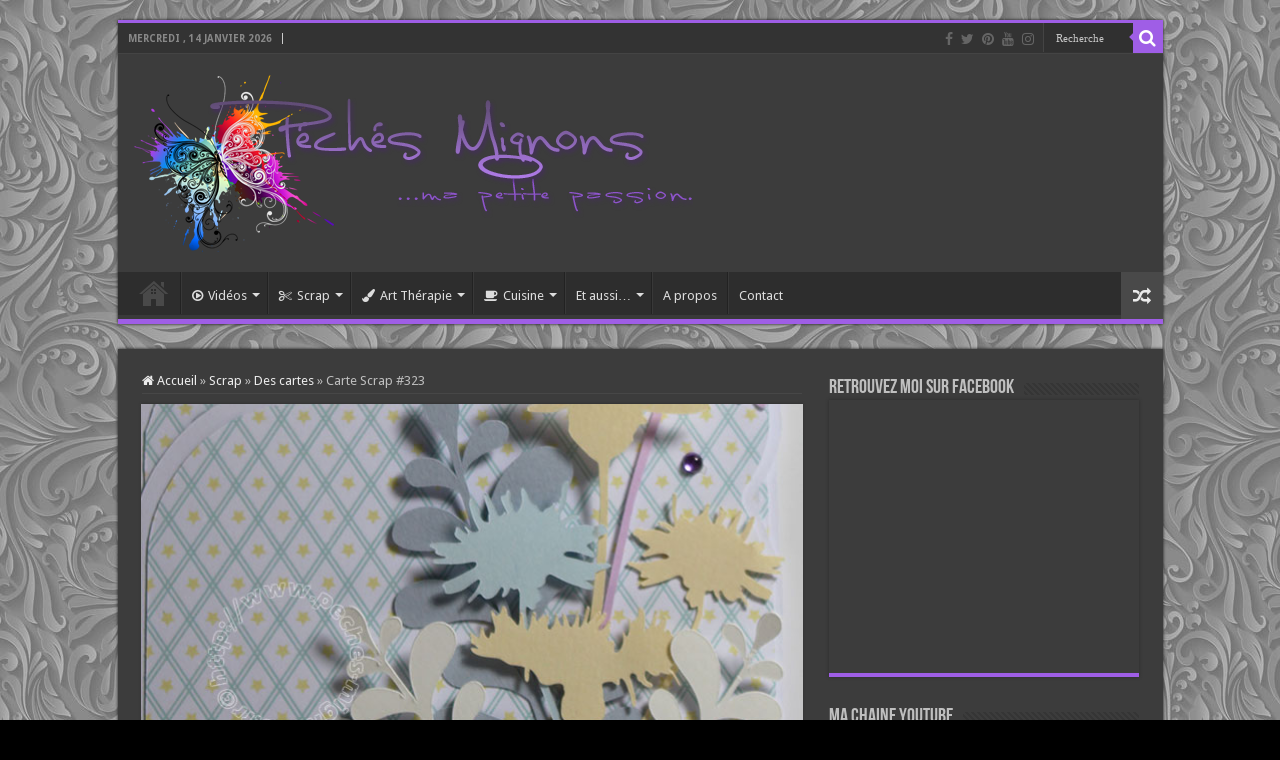

--- FILE ---
content_type: text/html; charset=UTF-8
request_url: https://www.peches-mignons.fr/?p=6275&replytocom=28081
body_size: 21060
content:
<!DOCTYPE html>
<html dir="ltr" lang="fr-FR" prefix="og: https://ogp.me/ns#" prefix="og: http://ogp.me/ns#">
<head>
<meta charset="UTF-8" />
<link rel="pingback" href="https://www.peches-mignons.fr/xmlrpc.php" />
<title>Carte Scrap #323 | Péchés Mignons</title>
<meta property="og:title" content="Carte Scrap #323 - Péchés Mignons"/>
<meta property="og:type" content="article"/>
<meta property="og:description" content="Aussitôt reçue, aussitôt traitée, la semaine risque d'être chargée donc... Voici ma réponse au 4ème"/>
<meta property="og:url" content="https://www.peches-mignons.fr/?p=6275"/>
<meta property="og:site_name" content="Péchés Mignons"/>
<meta property="og:image" content="https://www.peches-mignons.fr/wp-content/uploads/2015/07/carte323une.jpg" />

		<!-- All in One SEO 4.6.1.1 - aioseo.com -->
		<meta name="description" content="Aussitôt reçue, aussitôt traitée, la semaine risque d&#039;être chargée donc... Voici ma réponse au 4ème challenge de Com16. Cette fois il fallait faire un projet de forme originale. J&#039;ai choisi comme papier Gael 11, je trouvais qu&#039;il allait parfaitement bien avec mon projet. J&#039;espère que j&#039;ai respecté les consignes. Ma carte" />
		<meta name="robots" content="max-image-preview:large" />
		<meta name="keywords" content="des cartes" />
		<link rel="canonical" href="https://www.peches-mignons.fr/?p=6275" />
		<meta name="generator" content="All in One SEO (AIOSEO) 4.6.1.1" />
		<meta property="og:locale" content="fr_FR" />
		<meta property="og:site_name" content="Péchés Mignons | ma petite passion" />
		<meta property="og:type" content="article" />
		<meta property="og:title" content="Carte Scrap #323 | Péchés Mignons" />
		<meta property="og:description" content="Aussitôt reçue, aussitôt traitée, la semaine risque d&#039;être chargée donc... Voici ma réponse au 4ème challenge de Com16. Cette fois il fallait faire un projet de forme originale. J&#039;ai choisi comme papier Gael 11, je trouvais qu&#039;il allait parfaitement bien avec mon projet. J&#039;espère que j&#039;ai respecté les consignes. Ma carte" />
		<meta property="og:url" content="https://www.peches-mignons.fr/?p=6275" />
		<meta property="article:published_time" content="2015-07-19T13:27:37+00:00" />
		<meta property="article:modified_time" content="2015-07-19T13:27:37+00:00" />
		<meta name="twitter:card" content="summary" />
		<meta name="twitter:title" content="Carte Scrap #323 | Péchés Mignons" />
		<meta name="twitter:description" content="Aussitôt reçue, aussitôt traitée, la semaine risque d&#039;être chargée donc... Voici ma réponse au 4ème challenge de Com16. Cette fois il fallait faire un projet de forme originale. J&#039;ai choisi comme papier Gael 11, je trouvais qu&#039;il allait parfaitement bien avec mon projet. J&#039;espère que j&#039;ai respecté les consignes. Ma carte" />
		<meta name="google" content="nositelinkssearchbox" />
		<script type="application/ld+json" class="aioseo-schema">
			{"@context":"https:\/\/schema.org","@graph":[{"@type":"Article","@id":"https:\/\/www.peches-mignons.fr\/?p=6275#article","name":"Carte Scrap #323 | P\u00e9ch\u00e9s Mignons","headline":"Carte Scrap #323","author":{"@id":"https:\/\/www.peches-mignons.fr\/?author=2#author"},"publisher":{"@id":"https:\/\/www.peches-mignons.fr\/#person"},"image":{"@type":"ImageObject","url":"https:\/\/www.peches-mignons.fr\/wp-content\/uploads\/2015\/07\/carte323une.jpg","width":660,"height":330},"datePublished":"2015-07-19T14:27:37+02:00","dateModified":"2015-07-19T14:27:37+02:00","inLanguage":"fr-FR","commentCount":15,"mainEntityOfPage":{"@id":"https:\/\/www.peches-mignons.fr\/?p=6275#webpage"},"isPartOf":{"@id":"https:\/\/www.peches-mignons.fr\/?p=6275#webpage"},"articleSection":"Des cartes, Carte, Challenge, Com16, Scrap"},{"@type":"BreadcrumbList","@id":"https:\/\/www.peches-mignons.fr\/?p=6275#breadcrumblist","itemListElement":[{"@type":"ListItem","@id":"https:\/\/www.peches-mignons.fr\/#listItem","position":1,"name":"Domicile","item":"https:\/\/www.peches-mignons.fr\/","nextItem":"https:\/\/www.peches-mignons.fr\/?p=6275#listItem"},{"@type":"ListItem","@id":"https:\/\/www.peches-mignons.fr\/?p=6275#listItem","position":2,"name":"Carte Scrap #323","previousItem":"https:\/\/www.peches-mignons.fr\/#listItem"}]},{"@type":"Person","@id":"https:\/\/www.peches-mignons.fr\/#person","name":"Mo.","image":{"@type":"ImageObject","@id":"https:\/\/www.peches-mignons.fr\/?p=6275#personImage","url":"https:\/\/secure.gravatar.com\/avatar\/11b8b06c17f696718e428101ce2a3c0e?s=96&d=identicon&r=g","width":96,"height":96,"caption":"Mo."}},{"@type":"Person","@id":"https:\/\/www.peches-mignons.fr\/?author=2#author","url":"https:\/\/www.peches-mignons.fr\/?author=2","name":"Mo.","image":{"@type":"ImageObject","@id":"https:\/\/www.peches-mignons.fr\/?p=6275#authorImage","url":"https:\/\/secure.gravatar.com\/avatar\/11b8b06c17f696718e428101ce2a3c0e?s=96&d=identicon&r=g","width":96,"height":96,"caption":"Mo."}},{"@type":"WebPage","@id":"https:\/\/www.peches-mignons.fr\/?p=6275#webpage","url":"https:\/\/www.peches-mignons.fr\/?p=6275","name":"Carte Scrap #323 | P\u00e9ch\u00e9s Mignons","description":"Aussit\u00f4t re\u00e7ue, aussit\u00f4t trait\u00e9e, la semaine risque d'\u00eatre charg\u00e9e donc... Voici ma r\u00e9ponse au 4\u00e8me challenge de Com16. Cette fois il fallait faire un projet de forme originale. J'ai choisi comme papier Gael 11, je trouvais qu'il allait parfaitement bien avec mon projet. J'esp\u00e8re que j'ai respect\u00e9 les consignes. Ma carte","inLanguage":"fr-FR","isPartOf":{"@id":"https:\/\/www.peches-mignons.fr\/#website"},"breadcrumb":{"@id":"https:\/\/www.peches-mignons.fr\/?p=6275#breadcrumblist"},"author":{"@id":"https:\/\/www.peches-mignons.fr\/?author=2#author"},"creator":{"@id":"https:\/\/www.peches-mignons.fr\/?author=2#author"},"image":{"@type":"ImageObject","url":"https:\/\/www.peches-mignons.fr\/wp-content\/uploads\/2015\/07\/carte323une.jpg","@id":"https:\/\/www.peches-mignons.fr\/?p=6275\/#mainImage","width":660,"height":330},"primaryImageOfPage":{"@id":"https:\/\/www.peches-mignons.fr\/?p=6275#mainImage"},"datePublished":"2015-07-19T14:27:37+02:00","dateModified":"2015-07-19T14:27:37+02:00"},{"@type":"WebSite","@id":"https:\/\/www.peches-mignons.fr\/#website","url":"https:\/\/www.peches-mignons.fr\/","name":"P\u00e9ch\u00e9s Mignons","description":"ma petite passion","inLanguage":"fr-FR","publisher":{"@id":"https:\/\/www.peches-mignons.fr\/#person"}}]}
		</script>
		<!-- All in One SEO -->

<link rel='dns-prefetch' href='//fonts.googleapis.com' />
<link rel="alternate" type="application/rss+xml" title="Péchés Mignons &raquo; Flux" href="https://www.peches-mignons.fr/?feed=rss2" />
<link rel="alternate" type="application/rss+xml" title="Péchés Mignons &raquo; Flux des commentaires" href="https://www.peches-mignons.fr/?feed=comments-rss2" />
<link rel="alternate" type="application/rss+xml" title="Péchés Mignons &raquo; Carte Scrap #323 Flux des commentaires" href="https://www.peches-mignons.fr/?feed=rss2&#038;p=6275" />
<script type="text/javascript">
/* <![CDATA[ */
window._wpemojiSettings = {"baseUrl":"https:\/\/s.w.org\/images\/core\/emoji\/15.0.3\/72x72\/","ext":".png","svgUrl":"https:\/\/s.w.org\/images\/core\/emoji\/15.0.3\/svg\/","svgExt":".svg","source":{"concatemoji":"https:\/\/www.peches-mignons.fr\/wp-includes\/js\/wp-emoji-release.min.js"}};
/*! This file is auto-generated */
!function(i,n){var o,s,e;function c(e){try{var t={supportTests:e,timestamp:(new Date).valueOf()};sessionStorage.setItem(o,JSON.stringify(t))}catch(e){}}function p(e,t,n){e.clearRect(0,0,e.canvas.width,e.canvas.height),e.fillText(t,0,0);var t=new Uint32Array(e.getImageData(0,0,e.canvas.width,e.canvas.height).data),r=(e.clearRect(0,0,e.canvas.width,e.canvas.height),e.fillText(n,0,0),new Uint32Array(e.getImageData(0,0,e.canvas.width,e.canvas.height).data));return t.every(function(e,t){return e===r[t]})}function u(e,t,n){switch(t){case"flag":return n(e,"\ud83c\udff3\ufe0f\u200d\u26a7\ufe0f","\ud83c\udff3\ufe0f\u200b\u26a7\ufe0f")?!1:!n(e,"\ud83c\uddfa\ud83c\uddf3","\ud83c\uddfa\u200b\ud83c\uddf3")&&!n(e,"\ud83c\udff4\udb40\udc67\udb40\udc62\udb40\udc65\udb40\udc6e\udb40\udc67\udb40\udc7f","\ud83c\udff4\u200b\udb40\udc67\u200b\udb40\udc62\u200b\udb40\udc65\u200b\udb40\udc6e\u200b\udb40\udc67\u200b\udb40\udc7f");case"emoji":return!n(e,"\ud83d\udc26\u200d\u2b1b","\ud83d\udc26\u200b\u2b1b")}return!1}function f(e,t,n){var r="undefined"!=typeof WorkerGlobalScope&&self instanceof WorkerGlobalScope?new OffscreenCanvas(300,150):i.createElement("canvas"),a=r.getContext("2d",{willReadFrequently:!0}),o=(a.textBaseline="top",a.font="600 32px Arial",{});return e.forEach(function(e){o[e]=t(a,e,n)}),o}function t(e){var t=i.createElement("script");t.src=e,t.defer=!0,i.head.appendChild(t)}"undefined"!=typeof Promise&&(o="wpEmojiSettingsSupports",s=["flag","emoji"],n.supports={everything:!0,everythingExceptFlag:!0},e=new Promise(function(e){i.addEventListener("DOMContentLoaded",e,{once:!0})}),new Promise(function(t){var n=function(){try{var e=JSON.parse(sessionStorage.getItem(o));if("object"==typeof e&&"number"==typeof e.timestamp&&(new Date).valueOf()<e.timestamp+604800&&"object"==typeof e.supportTests)return e.supportTests}catch(e){}return null}();if(!n){if("undefined"!=typeof Worker&&"undefined"!=typeof OffscreenCanvas&&"undefined"!=typeof URL&&URL.createObjectURL&&"undefined"!=typeof Blob)try{var e="postMessage("+f.toString()+"("+[JSON.stringify(s),u.toString(),p.toString()].join(",")+"));",r=new Blob([e],{type:"text/javascript"}),a=new Worker(URL.createObjectURL(r),{name:"wpTestEmojiSupports"});return void(a.onmessage=function(e){c(n=e.data),a.terminate(),t(n)})}catch(e){}c(n=f(s,u,p))}t(n)}).then(function(e){for(var t in e)n.supports[t]=e[t],n.supports.everything=n.supports.everything&&n.supports[t],"flag"!==t&&(n.supports.everythingExceptFlag=n.supports.everythingExceptFlag&&n.supports[t]);n.supports.everythingExceptFlag=n.supports.everythingExceptFlag&&!n.supports.flag,n.DOMReady=!1,n.readyCallback=function(){n.DOMReady=!0}}).then(function(){return e}).then(function(){var e;n.supports.everything||(n.readyCallback(),(e=n.source||{}).concatemoji?t(e.concatemoji):e.wpemoji&&e.twemoji&&(t(e.twemoji),t(e.wpemoji)))}))}((window,document),window._wpemojiSettings);
/* ]]> */
</script>
<style id='wp-emoji-styles-inline-css' type='text/css'>

	img.wp-smiley, img.emoji {
		display: inline !important;
		border: none !important;
		box-shadow: none !important;
		height: 1em !important;
		width: 1em !important;
		margin: 0 0.07em !important;
		vertical-align: -0.1em !important;
		background: none !important;
		padding: 0 !important;
	}
</style>
<link rel='stylesheet' id='wp-block-library-css' href='https://www.peches-mignons.fr/wp-includes/css/dist/block-library/style.min.css' type='text/css' media='all' />
<style id='classic-theme-styles-inline-css' type='text/css'>
/*! This file is auto-generated */
.wp-block-button__link{color:#fff;background-color:#32373c;border-radius:9999px;box-shadow:none;text-decoration:none;padding:calc(.667em + 2px) calc(1.333em + 2px);font-size:1.125em}.wp-block-file__button{background:#32373c;color:#fff;text-decoration:none}
</style>
<style id='global-styles-inline-css' type='text/css'>
body{--wp--preset--color--black: #000000;--wp--preset--color--cyan-bluish-gray: #abb8c3;--wp--preset--color--white: #ffffff;--wp--preset--color--pale-pink: #f78da7;--wp--preset--color--vivid-red: #cf2e2e;--wp--preset--color--luminous-vivid-orange: #ff6900;--wp--preset--color--luminous-vivid-amber: #fcb900;--wp--preset--color--light-green-cyan: #7bdcb5;--wp--preset--color--vivid-green-cyan: #00d084;--wp--preset--color--pale-cyan-blue: #8ed1fc;--wp--preset--color--vivid-cyan-blue: #0693e3;--wp--preset--color--vivid-purple: #9b51e0;--wp--preset--gradient--vivid-cyan-blue-to-vivid-purple: linear-gradient(135deg,rgba(6,147,227,1) 0%,rgb(155,81,224) 100%);--wp--preset--gradient--light-green-cyan-to-vivid-green-cyan: linear-gradient(135deg,rgb(122,220,180) 0%,rgb(0,208,130) 100%);--wp--preset--gradient--luminous-vivid-amber-to-luminous-vivid-orange: linear-gradient(135deg,rgba(252,185,0,1) 0%,rgba(255,105,0,1) 100%);--wp--preset--gradient--luminous-vivid-orange-to-vivid-red: linear-gradient(135deg,rgba(255,105,0,1) 0%,rgb(207,46,46) 100%);--wp--preset--gradient--very-light-gray-to-cyan-bluish-gray: linear-gradient(135deg,rgb(238,238,238) 0%,rgb(169,184,195) 100%);--wp--preset--gradient--cool-to-warm-spectrum: linear-gradient(135deg,rgb(74,234,220) 0%,rgb(151,120,209) 20%,rgb(207,42,186) 40%,rgb(238,44,130) 60%,rgb(251,105,98) 80%,rgb(254,248,76) 100%);--wp--preset--gradient--blush-light-purple: linear-gradient(135deg,rgb(255,206,236) 0%,rgb(152,150,240) 100%);--wp--preset--gradient--blush-bordeaux: linear-gradient(135deg,rgb(254,205,165) 0%,rgb(254,45,45) 50%,rgb(107,0,62) 100%);--wp--preset--gradient--luminous-dusk: linear-gradient(135deg,rgb(255,203,112) 0%,rgb(199,81,192) 50%,rgb(65,88,208) 100%);--wp--preset--gradient--pale-ocean: linear-gradient(135deg,rgb(255,245,203) 0%,rgb(182,227,212) 50%,rgb(51,167,181) 100%);--wp--preset--gradient--electric-grass: linear-gradient(135deg,rgb(202,248,128) 0%,rgb(113,206,126) 100%);--wp--preset--gradient--midnight: linear-gradient(135deg,rgb(2,3,129) 0%,rgb(40,116,252) 100%);--wp--preset--font-size--small: 13px;--wp--preset--font-size--medium: 20px;--wp--preset--font-size--large: 36px;--wp--preset--font-size--x-large: 42px;--wp--preset--spacing--20: 0.44rem;--wp--preset--spacing--30: 0.67rem;--wp--preset--spacing--40: 1rem;--wp--preset--spacing--50: 1.5rem;--wp--preset--spacing--60: 2.25rem;--wp--preset--spacing--70: 3.38rem;--wp--preset--spacing--80: 5.06rem;--wp--preset--shadow--natural: 6px 6px 9px rgba(0, 0, 0, 0.2);--wp--preset--shadow--deep: 12px 12px 50px rgba(0, 0, 0, 0.4);--wp--preset--shadow--sharp: 6px 6px 0px rgba(0, 0, 0, 0.2);--wp--preset--shadow--outlined: 6px 6px 0px -3px rgba(255, 255, 255, 1), 6px 6px rgba(0, 0, 0, 1);--wp--preset--shadow--crisp: 6px 6px 0px rgba(0, 0, 0, 1);}:where(.is-layout-flex){gap: 0.5em;}:where(.is-layout-grid){gap: 0.5em;}body .is-layout-flex{display: flex;}body .is-layout-flex{flex-wrap: wrap;align-items: center;}body .is-layout-flex > *{margin: 0;}body .is-layout-grid{display: grid;}body .is-layout-grid > *{margin: 0;}:where(.wp-block-columns.is-layout-flex){gap: 2em;}:where(.wp-block-columns.is-layout-grid){gap: 2em;}:where(.wp-block-post-template.is-layout-flex){gap: 1.25em;}:where(.wp-block-post-template.is-layout-grid){gap: 1.25em;}.has-black-color{color: var(--wp--preset--color--black) !important;}.has-cyan-bluish-gray-color{color: var(--wp--preset--color--cyan-bluish-gray) !important;}.has-white-color{color: var(--wp--preset--color--white) !important;}.has-pale-pink-color{color: var(--wp--preset--color--pale-pink) !important;}.has-vivid-red-color{color: var(--wp--preset--color--vivid-red) !important;}.has-luminous-vivid-orange-color{color: var(--wp--preset--color--luminous-vivid-orange) !important;}.has-luminous-vivid-amber-color{color: var(--wp--preset--color--luminous-vivid-amber) !important;}.has-light-green-cyan-color{color: var(--wp--preset--color--light-green-cyan) !important;}.has-vivid-green-cyan-color{color: var(--wp--preset--color--vivid-green-cyan) !important;}.has-pale-cyan-blue-color{color: var(--wp--preset--color--pale-cyan-blue) !important;}.has-vivid-cyan-blue-color{color: var(--wp--preset--color--vivid-cyan-blue) !important;}.has-vivid-purple-color{color: var(--wp--preset--color--vivid-purple) !important;}.has-black-background-color{background-color: var(--wp--preset--color--black) !important;}.has-cyan-bluish-gray-background-color{background-color: var(--wp--preset--color--cyan-bluish-gray) !important;}.has-white-background-color{background-color: var(--wp--preset--color--white) !important;}.has-pale-pink-background-color{background-color: var(--wp--preset--color--pale-pink) !important;}.has-vivid-red-background-color{background-color: var(--wp--preset--color--vivid-red) !important;}.has-luminous-vivid-orange-background-color{background-color: var(--wp--preset--color--luminous-vivid-orange) !important;}.has-luminous-vivid-amber-background-color{background-color: var(--wp--preset--color--luminous-vivid-amber) !important;}.has-light-green-cyan-background-color{background-color: var(--wp--preset--color--light-green-cyan) !important;}.has-vivid-green-cyan-background-color{background-color: var(--wp--preset--color--vivid-green-cyan) !important;}.has-pale-cyan-blue-background-color{background-color: var(--wp--preset--color--pale-cyan-blue) !important;}.has-vivid-cyan-blue-background-color{background-color: var(--wp--preset--color--vivid-cyan-blue) !important;}.has-vivid-purple-background-color{background-color: var(--wp--preset--color--vivid-purple) !important;}.has-black-border-color{border-color: var(--wp--preset--color--black) !important;}.has-cyan-bluish-gray-border-color{border-color: var(--wp--preset--color--cyan-bluish-gray) !important;}.has-white-border-color{border-color: var(--wp--preset--color--white) !important;}.has-pale-pink-border-color{border-color: var(--wp--preset--color--pale-pink) !important;}.has-vivid-red-border-color{border-color: var(--wp--preset--color--vivid-red) !important;}.has-luminous-vivid-orange-border-color{border-color: var(--wp--preset--color--luminous-vivid-orange) !important;}.has-luminous-vivid-amber-border-color{border-color: var(--wp--preset--color--luminous-vivid-amber) !important;}.has-light-green-cyan-border-color{border-color: var(--wp--preset--color--light-green-cyan) !important;}.has-vivid-green-cyan-border-color{border-color: var(--wp--preset--color--vivid-green-cyan) !important;}.has-pale-cyan-blue-border-color{border-color: var(--wp--preset--color--pale-cyan-blue) !important;}.has-vivid-cyan-blue-border-color{border-color: var(--wp--preset--color--vivid-cyan-blue) !important;}.has-vivid-purple-border-color{border-color: var(--wp--preset--color--vivid-purple) !important;}.has-vivid-cyan-blue-to-vivid-purple-gradient-background{background: var(--wp--preset--gradient--vivid-cyan-blue-to-vivid-purple) !important;}.has-light-green-cyan-to-vivid-green-cyan-gradient-background{background: var(--wp--preset--gradient--light-green-cyan-to-vivid-green-cyan) !important;}.has-luminous-vivid-amber-to-luminous-vivid-orange-gradient-background{background: var(--wp--preset--gradient--luminous-vivid-amber-to-luminous-vivid-orange) !important;}.has-luminous-vivid-orange-to-vivid-red-gradient-background{background: var(--wp--preset--gradient--luminous-vivid-orange-to-vivid-red) !important;}.has-very-light-gray-to-cyan-bluish-gray-gradient-background{background: var(--wp--preset--gradient--very-light-gray-to-cyan-bluish-gray) !important;}.has-cool-to-warm-spectrum-gradient-background{background: var(--wp--preset--gradient--cool-to-warm-spectrum) !important;}.has-blush-light-purple-gradient-background{background: var(--wp--preset--gradient--blush-light-purple) !important;}.has-blush-bordeaux-gradient-background{background: var(--wp--preset--gradient--blush-bordeaux) !important;}.has-luminous-dusk-gradient-background{background: var(--wp--preset--gradient--luminous-dusk) !important;}.has-pale-ocean-gradient-background{background: var(--wp--preset--gradient--pale-ocean) !important;}.has-electric-grass-gradient-background{background: var(--wp--preset--gradient--electric-grass) !important;}.has-midnight-gradient-background{background: var(--wp--preset--gradient--midnight) !important;}.has-small-font-size{font-size: var(--wp--preset--font-size--small) !important;}.has-medium-font-size{font-size: var(--wp--preset--font-size--medium) !important;}.has-large-font-size{font-size: var(--wp--preset--font-size--large) !important;}.has-x-large-font-size{font-size: var(--wp--preset--font-size--x-large) !important;}
.wp-block-navigation a:where(:not(.wp-element-button)){color: inherit;}
:where(.wp-block-post-template.is-layout-flex){gap: 1.25em;}:where(.wp-block-post-template.is-layout-grid){gap: 1.25em;}
:where(.wp-block-columns.is-layout-flex){gap: 2em;}:where(.wp-block-columns.is-layout-grid){gap: 2em;}
.wp-block-pullquote{font-size: 1.5em;line-height: 1.6;}
</style>
<link rel='stylesheet' id='contact-form-7-css' href='https://www.peches-mignons.fr/wp-content/plugins/contact-form-7/includes/css/styles.css' type='text/css' media='all' />
<link rel='stylesheet' id='tie-style-css' href='https://www.peches-mignons.fr/wp-content/themes/sahifa/style.css' type='text/css' media='all' />
<link rel='stylesheet' id='tie-ilightbox-skin-css' href='https://www.peches-mignons.fr/wp-content/themes/sahifa/css/ilightbox/dark-skin/skin.css' type='text/css' media='all' />
<link rel='stylesheet' id='Droid+Sans-css' href='https://fonts.googleapis.com/css?family=Droid+Sans%3Aregular%2C700' type='text/css' media='all' />
<script type="text/javascript" src="https://www.peches-mignons.fr/wp-includes/js/jquery/jquery.min.js" id="jquery-core-js"></script>
<script type="text/javascript" src="https://www.peches-mignons.fr/wp-includes/js/jquery/jquery-migrate.min.js" id="jquery-migrate-js"></script>
<link rel="https://api.w.org/" href="https://www.peches-mignons.fr/index.php?rest_route=/" /><link rel="alternate" type="application/json" href="https://www.peches-mignons.fr/index.php?rest_route=/wp/v2/posts/6275" /><link rel="EditURI" type="application/rsd+xml" title="RSD" href="https://www.peches-mignons.fr/xmlrpc.php?rsd" />
<meta name="generator" content="WordPress 6.5.7" />
<link rel='shortlink' href='https://www.peches-mignons.fr/?p=6275' />
<link rel="alternate" type="application/json+oembed" href="https://www.peches-mignons.fr/index.php?rest_route=%2Foembed%2F1.0%2Fembed&#038;url=https%3A%2F%2Fwww.peches-mignons.fr%2F%3Fp%3D6275" />
<link rel="alternate" type="text/xml+oembed" href="https://www.peches-mignons.fr/index.php?rest_route=%2Foembed%2F1.0%2Fembed&#038;url=https%3A%2F%2Fwww.peches-mignons.fr%2F%3Fp%3D6275&#038;format=xml" />
<link rel="shortcut icon" href="favicon.ico" title="Favicon" />
<!--[if IE]>
<script type="text/javascript">jQuery(document).ready(function (){ jQuery(".menu-item").has("ul").children("a").attr("aria-haspopup", "true");});</script>
<![endif]-->
<!--[if lt IE 9]>
<script src="https://www.peches-mignons.fr/wp-content/themes/sahifa/js/html5.js"></script>
<script src="https://www.peches-mignons.fr/wp-content/themes/sahifa/js/selectivizr-min.js"></script>
<![endif]-->
<!--[if IE 9]>
<link rel="stylesheet" type="text/css" media="all" href="https://www.peches-mignons.fr/wp-content/themes/sahifa/css/ie9.css" />
<![endif]-->
<!--[if IE 8]>
<link rel="stylesheet" type="text/css" media="all" href="https://www.peches-mignons.fr/wp-content/themes/sahifa/css/ie8.css" />
<![endif]-->
<!--[if IE 7]>
<link rel="stylesheet" type="text/css" media="all" href="https://www.peches-mignons.fr/wp-content/themes/sahifa/css/ie7.css" />
<![endif]-->


<meta name="viewport" content="width=device-width, initial-scale=1.0" />



<style type="text/css" media="screen">

body{
	font-family: 'Droid Sans';
}

#main-nav,
.cat-box-content,
#sidebar .widget-container,
.post-listing,
#commentform {
	border-bottom-color: #9f5ee6;
}

.search-block .search-button,
#topcontrol,
#main-nav ul li.current-menu-item a,
#main-nav ul li.current-menu-item a:hover,
#main-nav ul li.current_page_parent a,
#main-nav ul li.current_page_parent a:hover,
#main-nav ul li.current-menu-parent a,
#main-nav ul li.current-menu-parent a:hover,
#main-nav ul li.current-page-ancestor a,
#main-nav ul li.current-page-ancestor a:hover,
.pagination span.current,
.share-post span.share-text,
.flex-control-paging li a.flex-active,
.ei-slider-thumbs li.ei-slider-element,
.review-percentage .review-item span span,
.review-final-score,
.button,
a.button,
a.more-link,
#main-content input[type="submit"],
.form-submit #submit,
#login-form .login-button,
.widget-feedburner .feedburner-subscribe,
input[type="submit"],
#buddypress button,
#buddypress a.button,
#buddypress input[type=submit],
#buddypress input[type=reset],
#buddypress ul.button-nav li a,
#buddypress div.generic-button a,
#buddypress .comment-reply-link,
#buddypress div.item-list-tabs ul li a span,
#buddypress div.item-list-tabs ul li.selected a,
#buddypress div.item-list-tabs ul li.current a,
#buddypress #members-directory-form div.item-list-tabs ul li.selected span,
#members-list-options a.selected,
#groups-list-options a.selected,
body.dark-skin #buddypress div.item-list-tabs ul li a span,
body.dark-skin #buddypress div.item-list-tabs ul li.selected a,
body.dark-skin #buddypress div.item-list-tabs ul li.current a,
body.dark-skin #members-list-options a.selected,
body.dark-skin #groups-list-options a.selected,
.search-block-large .search-button,
#featured-posts .flex-next:hover,
#featured-posts .flex-prev:hover,
a.tie-cart span.shooping-count,
.woocommerce span.onsale,
.woocommerce-page span.onsale ,
.woocommerce .widget_price_filter .ui-slider .ui-slider-handle,
.woocommerce-page .widget_price_filter .ui-slider .ui-slider-handle,
#check-also-close,
a.post-slideshow-next,
a.post-slideshow-prev,
.widget_price_filter .ui-slider .ui-slider-handle,
.quantity .minus:hover,
.quantity .plus:hover,
.mejs-container .mejs-controls .mejs-time-rail .mejs-time-current,
#reading-position-indicator  {
	background-color:#9f5ee6;
}

::-webkit-scrollbar-thumb{
	background-color:#9f5ee6 !important;
}

#theme-footer,
#theme-header,
.top-nav ul li.current-menu-item:before,
#main-nav .menu-sub-content ,
#main-nav ul ul,
#check-also-box {
	border-top-color: #9f5ee6;
}

.search-block:after {
	border-right-color:#9f5ee6;
}

body.rtl .search-block:after {
	border-left-color:#9f5ee6;
}

#main-nav ul > li.menu-item-has-children:hover > a:after,
#main-nav ul > li.mega-menu:hover > a:after {
	border-color:transparent transparent #9f5ee6;
}

.widget.timeline-posts li a:hover,
.widget.timeline-posts li a:hover span.tie-date {
	color: #9f5ee6;
}

.widget.timeline-posts li a:hover span.tie-date:before {
	background: #9f5ee6;
	border-color: #9f5ee6;
}

#order_review,
#order_review_heading {
	border-color: #9f5ee6;
}


body{
		background-image: url('/wp-content/themes/sahifa/images/pattern.jpg') !important; 
			}
	
.tie-cat-1059 a.more-link {background-color:Array;}
.tie-cat-1059 .cat-box-content {border-bottom-color:Array; }
			
</style>

		<script type="text/javascript">
			/* <![CDATA[ */
				var sf_position = '0';
				var sf_templates = "<a href=\"{search_url_escaped}\">Voir l'int\u00e9gralit\u00e9 des r\u00e9sultats<\/a>";
				var sf_input = '.search-live';
				jQuery(document).ready(function(){
					jQuery(sf_input).ajaxyLiveSearch({"expand":false,"searchUrl":"https:\/\/www.peches-mignons.fr\/?s=%s","text":"Search","delay":500,"iwidth":180,"width":315,"ajaxUrl":"https:\/\/www.peches-mignons.fr\/wp-admin\/admin-ajax.php","rtl":0});
					jQuery(".live-search_ajaxy-selective-input").keyup(function() {
						var width = jQuery(this).val().length * 8;
						if(width < 50) {
							width = 50;
						}
						jQuery(this).width(width);
					});
					jQuery(".live-search_ajaxy-selective-search").click(function() {
						jQuery(this).find(".live-search_ajaxy-selective-input").focus();
					});
					jQuery(".live-search_ajaxy-selective-close").click(function() {
						jQuery(this).parent().remove();
					});
				});
			/* ]]> */
		</script>
		</head>
<body id="top" class="post-template-default single single-post postid-6275 single-format-standard dark-skin lazy-enabled">

<div class="wrapper-outer">

	<div class="background-cover"></div>

	<aside id="slide-out">

			<div class="search-mobile">
			<form method="get" id="searchform-mobile" action="https://www.peches-mignons.fr/">
				<button class="search-button" type="submit" value="Recherche"><i class="fa fa-search"></i></button>
				<input type="text" id="s-mobile" name="s" title="Recherche" value="Recherche" onfocus="if (this.value == 'Recherche') {this.value = '';}" onblur="if (this.value == '') {this.value = 'Recherche';}"  />
			</form>
		</div><!-- .search-mobile /-->
	
			<div class="social-icons">
		<a class="ttip-none" title="Facebook" href="http://www.facebook.com/pages/Peches-Mignons/106968286013534" target="_blank"><i class="fa fa-facebook"></i></a><a class="ttip-none" title="Twitter" href="http://twitter.com/PechesMignons" target="_blank"><i class="fa fa-twitter"></i></a><a class="ttip-none" title="Pinterest" href="http://pinterest.com/pechesmignons/" target="_blank"><i class="fa fa-pinterest"></i></a><a class="ttip-none" title="Youtube" href="https://www.youtube.com/channel/UCW6wHCyBCmGXDE8FAg3Y4NA" target="_blank"><i class="fa fa-youtube"></i></a><a class="ttip-none" title="instagram" href="http://instagram.com/pechesmignons" target="_blank"><i class="fa fa-instagram"></i></a>
			</div>

	
		<div id="mobile-menu" ></div>
	</aside><!-- #slide-out /-->

		<div id="wrapper" class="boxed">
		<div class="inner-wrapper">

		<header id="theme-header" class="theme-header">
						<div id="top-nav" class="top-nav">
				<div class="container">

							<span class="today-date">mercredi ,  14  janvier 2026</span>
				
						<div class="search-block">
						<form method="get" id="searchform-header" action="https://www.peches-mignons.fr/">
							<button class="search-button" type="submit" value="Recherche"><i class="fa fa-search"></i></button>
							<input class="search-live" type="text" id="s-header" name="s" title="Recherche" value="Recherche" onfocus="if (this.value == 'Recherche') {this.value = '';}" onblur="if (this.value == '') {this.value = 'Recherche';}"  />
						</form>
					</div><!-- .search-block /-->
			<div class="social-icons">
		<a class="ttip-none" title="Facebook" href="http://www.facebook.com/pages/Peches-Mignons/106968286013534" target="_blank"><i class="fa fa-facebook"></i></a><a class="ttip-none" title="Twitter" href="http://twitter.com/PechesMignons" target="_blank"><i class="fa fa-twitter"></i></a><a class="ttip-none" title="Pinterest" href="http://pinterest.com/pechesmignons/" target="_blank"><i class="fa fa-pinterest"></i></a><a class="ttip-none" title="Youtube" href="https://www.youtube.com/channel/UCW6wHCyBCmGXDE8FAg3Y4NA" target="_blank"><i class="fa fa-youtube"></i></a><a class="ttip-none" title="instagram" href="http://instagram.com/pechesmignons" target="_blank"><i class="fa fa-instagram"></i></a>
			</div>

	
	
				</div><!-- .container /-->
			</div><!-- .top-menu /-->
			
		<div class="header-content">

					<a id="slide-out-open" class="slide-out-open" href="#"><span></span></a>
		
			<div class="logo">
			<h2>								<a title="Péchés Mignons" href="https://www.peches-mignons.fr/">
					<img src="/wp-content/themes/sahifa/images/logo_new_theme.png" alt="Péchés Mignons"  /><strong>Péchés Mignons ma petite passion</strong>
				</a>
			</h2>			</div><!-- .logo /-->
						<div class="clear"></div>

		</div>
													<nav id="main-nav" class="fixed-enabled">
				<div class="container">

				
					<div class="main-menu"><ul id="menu-menu-1" class="menu"><li id="menu-item-4437" class="menu-item menu-item-type-custom menu-item-object-custom menu-item-home menu-item-4437"><a href="http://www.peches-mignons.fr">Accueil</a></li>
<li id="menu-item-16095" class="menu-item menu-item-type-taxonomy menu-item-object-category menu-item-16095 mega-menu mega-recent-featured "><a href="https://www.peches-mignons.fr/?cat=1080"><i class="fa fa-play-circle-o"></i>Vidéos</a>
<div class="mega-menu-block menu-sub-content">

<div class="mega-menu-content">
<div class="mega-recent-post"><div class="post-thumbnail"><a class="mega-menu-link" href="https://www.peches-mignons.fr/?p=16758" title="Mini art journal #15"><img src="https://www.peches-mignons.fr/wp-content/uploads/2023/04/art15une-660x330.jpg" width="660" height="330" alt="Mini art journal #15" /><span class="fa overlay-icon"></span></a></div><h3 class="post-box-title"><a class="mega-menu-link" href="https://www.peches-mignons.fr/?p=16758" title="Mini art journal #15">Mini art journal #15</a></h3>
						<span class="tie-date"><i class="fa fa-clock-o"></i>22 avril 2023</span>
						</div> <!-- mega-recent-post --><div class="mega-check-also"><ul><li><div class="post-thumbnail"><a class="mega-menu-link" href="https://www.peches-mignons.fr/?p=16726" title="Carte scrap #1550"><img src="https://www.peches-mignons.fr/wp-content/uploads/2023/03/carte1550une-110x75.jpg" width="110" height="75" alt="Carte scrap #1550" /><span class="fa overlay-icon"></span></a></div><h3 class="post-box-title"><a class="mega-menu-link" href="https://www.peches-mignons.fr/?p=16726" title="Carte scrap #1550">Carte scrap #1550</a></h3><span class="tie-date"><i class="fa fa-clock-o"></i>26 mars 2023</span></li><li><div class="post-thumbnail"><a class="mega-menu-link" href="https://www.peches-mignons.fr/?p=16701" title="Mail art #10"><img src="https://www.peches-mignons.fr/wp-content/uploads/2023/02/mail10une-110x75.jpg" width="110" height="75" alt="Mail art #10" /><span class="fa overlay-icon"></span></a></div><h3 class="post-box-title"><a class="mega-menu-link" href="https://www.peches-mignons.fr/?p=16701" title="Mail art #10">Mail art #10</a></h3><span class="tie-date"><i class="fa fa-clock-o"></i>25 février 2023</span></li><li><div class="post-thumbnail"><a class="mega-menu-link" href="https://www.peches-mignons.fr/?p=16674" title="Art journal # 47"><img src="https://www.peches-mignons.fr/wp-content/uploads/2023/02/artjnal47une-110x75.jpg" width="110" height="75" alt="Art journal # 47" /><span class="fa overlay-icon"></span></a></div><h3 class="post-box-title"><a class="mega-menu-link" href="https://www.peches-mignons.fr/?p=16674" title="Art journal # 47">Art journal # 47</a></h3><span class="tie-date"><i class="fa fa-clock-o"></i>19 février 2023</span></li><li><div class="post-thumbnail"><a class="mega-menu-link" href="https://www.peches-mignons.fr/?p=16665" title="InkBox Cards #5 et #6"><img src="https://www.peches-mignons.fr/wp-content/uploads/2023/02/inkbox5une-110x75.jpg" width="110" height="75" alt="InkBox Cards #5 et #6" /><span class="fa overlay-icon"></span></a></div><h3 class="post-box-title"><a class="mega-menu-link" href="https://www.peches-mignons.fr/?p=16665" title="InkBox Cards #5 et #6">InkBox Cards #5 et #6</a></h3><span class="tie-date"><i class="fa fa-clock-o"></i>18 février 2023</span></li><li><div class="post-thumbnail"><a class="mega-menu-link" href="https://www.peches-mignons.fr/?p=16650" title="Cartes Scrap #1542 et #1543"><img src="https://www.peches-mignons.fr/wp-content/uploads/2023/02/carte1542une-110x75.jpg" width="110" height="75" alt="Cartes Scrap #1542 et #1543" /><span class="fa overlay-icon"></span></a></div><h3 class="post-box-title"><a class="mega-menu-link" href="https://www.peches-mignons.fr/?p=16650" title="Cartes Scrap #1542 et #1543">Cartes Scrap #1542 et #1543</a></h3><span class="tie-date"><i class="fa fa-clock-o"></i>5 février 2023</span></li><li><div class="post-thumbnail"><a class="mega-menu-link" href="https://www.peches-mignons.fr/?p=16622" title="Art journal #45 &#8211; Une image imprimée"><img src="https://www.peches-mignons.fr/wp-content/uploads/2022/12/art44une-110x75.jpg" width="110" height="75" alt="Art journal #45 &#8211; Une image imprimée" /><span class="fa overlay-icon"></span></a></div><h3 class="post-box-title"><a class="mega-menu-link" href="https://www.peches-mignons.fr/?p=16622" title="Art journal #45 &#8211; Une image imprimée">Art journal #45 &#8211; Une image imprimée</a></h3><span class="tie-date"><i class="fa fa-clock-o"></i>31 décembre 2022</span></li></ul></div> <!-- mega-check-also -->
</div><!-- .mega-menu-content --> 
</div><!-- .mega-menu-block --> 
</li>
<li id="menu-item-4525" class="menu-item menu-item-type-taxonomy menu-item-object-category current-post-ancestor menu-item-has-children menu-item-4525 mega-menu mega-recent-featured "><a href="https://www.peches-mignons.fr/?cat=688"><i class="fa fa-scissors"></i>Scrap</a>
<div class="mega-menu-block menu-sub-content">

<ul class="mega-recent-featured-list sub-list">
	<li id="menu-item-4526" class="menu-item menu-item-type-taxonomy menu-item-object-category current-post-ancestor current-menu-parent current-post-parent menu-item-4526"><a href="https://www.peches-mignons.fr/?cat=638">Mes cartes</a></li>
	<li id="menu-item-6846" class="menu-item menu-item-type-taxonomy menu-item-object-category menu-item-6846"><a href="https://www.peches-mignons.fr/?cat=765">Mes cartes SU!</a></li>
	<li id="menu-item-16436" class="menu-item menu-item-type-taxonomy menu-item-object-category menu-item-16436"><a href="https://www.peches-mignons.fr/?cat=1086">InkBox Cards</a></li>
	<li id="menu-item-16798" class="menu-item menu-item-type-taxonomy menu-item-object-category menu-item-16798"><a href="https://www.peches-mignons.fr/?cat=1095">Moos, ATC</a></li>
	<li id="menu-item-7529" class="menu-item menu-item-type-taxonomy menu-item-object-category menu-item-7529"><a href="https://www.peches-mignons.fr/?cat=790">Pages, Mini-albums&#8230;</a></li>
	<li id="menu-item-15516" class="menu-item menu-item-type-taxonomy menu-item-object-category menu-item-15516"><a href="https://www.peches-mignons.fr/?cat=1059">Polaroid &#8211; Thrinchie</a></li>
	<li id="menu-item-13627" class="menu-item menu-item-type-taxonomy menu-item-object-category menu-item-13627"><a href="https://www.peches-mignons.fr/?cat=660">Des Tags, Marques pages</a></li>
	<li id="menu-item-6479" class="menu-item menu-item-type-taxonomy menu-item-object-category menu-item-6479"><a href="https://www.peches-mignons.fr/?cat=746">Divers, paquets, sachets, décos&#8230;</a></li>
	<li id="menu-item-13999" class="menu-item menu-item-type-taxonomy menu-item-object-category menu-item-13999"><a href="https://www.peches-mignons.fr/?cat=957">Cartonnage</a></li>
	<li id="menu-item-9194" class="menu-item menu-item-type-taxonomy menu-item-object-category menu-item-9194"><a href="https://www.peches-mignons.fr/?cat=833">Tutos &#8211; Vidéos</a></li>
	<li id="menu-item-5946" class="menu-item menu-item-type-taxonomy menu-item-object-category menu-item-5946"><a href="https://www.peches-mignons.fr/?cat=734">Jeux, Divers</a></li>
</ul>

<div class="mega-menu-content">
<div class="mega-recent-post"><div class="post-thumbnail"><a class="mega-menu-link" href="https://www.peches-mignons.fr/?p=16804" title="Très Bonne Année 2026"><img src="https://www.peches-mignons.fr/wp-content/uploads/2026/01/unebonneannee.jpg" width="660" height="330" alt="Très Bonne Année 2026" /><span class="fa overlay-icon"></span></a></div><h3 class="post-box-title"><a class="mega-menu-link" href="https://www.peches-mignons.fr/?p=16804" title="Très Bonne Année 2026">Très Bonne Année 2026</a></h3>
						<span class="tie-date"><i class="fa fa-clock-o"></i>1 janvier 2026</span>
						</div> <!-- mega-recent-post --><div class="mega-check-also"><ul><li><div class="post-thumbnail"><a class="mega-menu-link" href="https://www.peches-mignons.fr/?p=16799" title="Moos #1"><img src="https://www.peches-mignons.fr/wp-content/uploads/2025/09/une1moos-110x75.jpg" width="110" height="75" alt="Moos #1" /><span class="fa overlay-icon"></span></a></div><h3 class="post-box-title"><a class="mega-menu-link" href="https://www.peches-mignons.fr/?p=16799" title="Moos #1">Moos #1</a></h3><span class="tie-date"><i class="fa fa-clock-o"></i>13 septembre 2025</span></li><li><div class="post-thumbnail"><a class="mega-menu-link" href="https://www.peches-mignons.fr/?p=16791" title="InkBox Cards #12, #13, #14"><img src="https://www.peches-mignons.fr/wp-content/uploads/2024/12/ibc271224une-110x75.jpg" width="110" height="75" alt="InkBox Cards #12, #13, #14" /><span class="fa overlay-icon"></span></a></div><h3 class="post-box-title"><a class="mega-menu-link" href="https://www.peches-mignons.fr/?p=16791" title="InkBox Cards #12, #13, #14">InkBox Cards #12, #13, #14</a></h3><span class="tie-date"><i class="fa fa-clock-o"></i>27 décembre 2024</span></li><li><div class="post-thumbnail"><a class="mega-menu-link" href="https://www.peches-mignons.fr/?p=16749" title="Carte scrap #1556"><img src="https://www.peches-mignons.fr/wp-content/uploads/2023/04/carte1556une-110x75.jpg" width="110" height="75" alt="Carte scrap #1556" /><span class="fa overlay-icon"></span></a></div><h3 class="post-box-title"><a class="mega-menu-link" href="https://www.peches-mignons.fr/?p=16749" title="Carte scrap #1556">Carte scrap #1556</a></h3><span class="tie-date"><i class="fa fa-clock-o"></i>11 avril 2023</span></li></ul></div> <!-- mega-check-also -->
</div><!-- .mega-menu-content --> 
</div><!-- .mega-menu-block --> 
</li>
<li id="menu-item-13630" class="menu-item menu-item-type-taxonomy menu-item-object-category menu-item-has-children menu-item-13630 mega-menu mega-recent-featured "><a href="https://www.peches-mignons.fr/?cat=924"><i class="fa fa-paint-brush"></i>Art Thérapie</a>
<div class="mega-menu-block menu-sub-content">

<ul class="mega-recent-featured-list sub-list">
	<li id="menu-item-13592" class="menu-item menu-item-type-taxonomy menu-item-object-category menu-item-13592"><a href="https://www.peches-mignons.fr/?cat=916">Art Journal</a></li>
	<li id="menu-item-13593" class="menu-item menu-item-type-taxonomy menu-item-object-category menu-item-13593"><a href="https://www.peches-mignons.fr/?cat=917">Junk Journal</a></li>
	<li id="menu-item-16347" class="menu-item menu-item-type-taxonomy menu-item-object-category menu-item-16347"><a href="https://www.peches-mignons.fr/?cat=1084">Mail Art</a></li>
	<li id="menu-item-14455" class="menu-item menu-item-type-taxonomy menu-item-object-category menu-item-14455"><a href="https://www.peches-mignons.fr/?cat=1025">Collage</a></li>
	<li id="menu-item-13769" class="menu-item menu-item-type-taxonomy menu-item-object-category menu-item-13769"><a href="https://www.peches-mignons.fr/?cat=926">Coloriages adultes</a></li>
	<li id="menu-item-13974" class="menu-item menu-item-type-taxonomy menu-item-object-category menu-item-13974"><a href="https://www.peches-mignons.fr/?cat=953">Dessin</a></li>
	<li id="menu-item-14645" class="menu-item menu-item-type-taxonomy menu-item-object-category menu-item-14645"><a href="https://www.peches-mignons.fr/?cat=1039">Aquarelle</a></li>
</ul>

<div class="mega-menu-content">
<div class="mega-recent-post"><div class="post-thumbnail"><a class="mega-menu-link" href="https://www.peches-mignons.fr/?p=16784" title="Page Junk journal #18-1"><img src="https://www.peches-mignons.fr/wp-content/uploads/2024/08/junk18-1une.jpg" width="660" height="330" alt="Page Junk journal #18-1" /><span class="fa overlay-icon"></span></a></div><h3 class="post-box-title"><a class="mega-menu-link" href="https://www.peches-mignons.fr/?p=16784" title="Page Junk journal #18-1">Page Junk journal #18-1</a></h3>
						<span class="tie-date"><i class="fa fa-clock-o"></i>20 août 2024</span>
						</div> <!-- mega-recent-post --><div class="mega-check-also"><ul><li><div class="post-thumbnail"><a class="mega-menu-link" href="https://www.peches-mignons.fr/?p=16758" title="Mini art journal #15"><img src="https://www.peches-mignons.fr/wp-content/uploads/2023/04/art15une-110x75.jpg" width="110" height="75" alt="Mini art journal #15" /><span class="fa overlay-icon"></span></a></div><h3 class="post-box-title"><a class="mega-menu-link" href="https://www.peches-mignons.fr/?p=16758" title="Mini art journal #15">Mini art journal #15</a></h3><span class="tie-date"><i class="fa fa-clock-o"></i>22 avril 2023</span></li><li><div class="post-thumbnail"><a class="mega-menu-link" href="https://www.peches-mignons.fr/?p=16716" title="Art journal Collage #7"><img src="https://www.peches-mignons.fr/wp-content/uploads/2023/03/collage7une-110x75.jpg" width="110" height="75" alt="Art journal Collage #7" /><span class="fa overlay-icon"></span></a></div><h3 class="post-box-title"><a class="mega-menu-link" href="https://www.peches-mignons.fr/?p=16716" title="Art journal Collage #7">Art journal Collage #7</a></h3><span class="tie-date"><i class="fa fa-clock-o"></i>12 mars 2023</span></li><li><div class="post-thumbnail"><a class="mega-menu-link" href="https://www.peches-mignons.fr/?p=16674" title="Art journal # 47"><img src="https://www.peches-mignons.fr/wp-content/uploads/2023/02/artjnal47une-110x75.jpg" width="110" height="75" alt="Art journal # 47" /><span class="fa overlay-icon"></span></a></div><h3 class="post-box-title"><a class="mega-menu-link" href="https://www.peches-mignons.fr/?p=16674" title="Art journal # 47">Art journal # 47</a></h3><span class="tie-date"><i class="fa fa-clock-o"></i>19 février 2023</span></li></ul></div> <!-- mega-check-also -->
</div><!-- .mega-menu-content --> 
</div><!-- .mega-menu-block --> 
</li>
<li id="menu-item-4438" class="menu-item menu-item-type-taxonomy menu-item-object-category menu-item-has-children menu-item-4438 mega-menu mega-recent-featured "><a href="https://www.peches-mignons.fr/?cat=684"><i class="fa fa-coffee"></i>Cuisine</a>
<div class="mega-menu-block menu-sub-content">

<ul class="mega-recent-featured-list sub-list">
	<li id="menu-item-4441" class="menu-item menu-item-type-taxonomy menu-item-object-category menu-item-4441"><a href="https://www.peches-mignons.fr/?cat=50">A l&rsquo;apéro</a></li>
	<li id="menu-item-4464" class="menu-item menu-item-type-taxonomy menu-item-object-category menu-item-4464"><a href="https://www.peches-mignons.fr/?cat=13">Boissons</a></li>
	<li id="menu-item-4446" class="menu-item menu-item-type-taxonomy menu-item-object-category menu-item-4446"><a href="https://www.peches-mignons.fr/?cat=21">Desserts</a></li>
	<li id="menu-item-4448" class="menu-item menu-item-type-taxonomy menu-item-object-category menu-item-4448"><a href="https://www.peches-mignons.fr/?cat=4">Entrées</a></li>
	<li id="menu-item-4450" class="menu-item menu-item-type-taxonomy menu-item-object-category menu-item-4450"><a href="https://www.peches-mignons.fr/?cat=30">Féculents</a></li>
	<li id="menu-item-4451" class="menu-item menu-item-type-taxonomy menu-item-object-category menu-item-4451"><a href="https://www.peches-mignons.fr/?cat=334">Fêtes</a></li>
	<li id="menu-item-4452" class="menu-item menu-item-type-taxonomy menu-item-object-category menu-item-4452"><a href="https://www.peches-mignons.fr/?cat=29">Légumes</a></li>
	<li id="menu-item-4455" class="menu-item menu-item-type-taxonomy menu-item-object-category menu-item-4455"><a href="https://www.peches-mignons.fr/?cat=19">Oeufs</a></li>
	<li id="menu-item-4456" class="menu-item menu-item-type-taxonomy menu-item-object-category menu-item-4456"><a href="https://www.peches-mignons.fr/?cat=7">P&rsquo;tit Chef</a></li>
	<li id="menu-item-4457" class="menu-item menu-item-type-taxonomy menu-item-object-category menu-item-4457"><a href="https://www.peches-mignons.fr/?cat=39">Pains &#8211; Pâtes &#8211; Viennoiseries</a></li>
	<li id="menu-item-4459" class="menu-item menu-item-type-taxonomy menu-item-object-category menu-item-4459"><a href="https://www.peches-mignons.fr/?cat=20">Plats complets</a></li>
	<li id="menu-item-4460" class="menu-item menu-item-type-taxonomy menu-item-object-category menu-item-4460"><a href="https://www.peches-mignons.fr/?cat=65">Poissons</a></li>
	<li id="menu-item-4461" class="menu-item menu-item-type-taxonomy menu-item-object-category menu-item-4461"><a href="https://www.peches-mignons.fr/?cat=127">Sandwich &#8211; Hamburger</a></li>
	<li id="menu-item-4462" class="menu-item menu-item-type-taxonomy menu-item-object-category menu-item-4462"><a href="https://www.peches-mignons.fr/?cat=45">Sauces &#8211; Accompagnements</a></li>
	<li id="menu-item-4463" class="menu-item menu-item-type-taxonomy menu-item-object-category menu-item-4463"><a href="https://www.peches-mignons.fr/?cat=35">Viandes</a></li>
</ul>

<div class="mega-menu-content">
<div class="mega-recent-post"><div class="post-thumbnail"><a class="mega-menu-link" href="https://www.peches-mignons.fr/?p=16808" title="Biscuits fondants au rhum"><img src="https://www.peches-mignons.fr/wp-content/uploads/2026/01/unebiscuit.jpg" width="660" height="330" alt="Biscuits fondants au rhum" /><span class="fa overlay-icon"></span></a></div><h3 class="post-box-title"><a class="mega-menu-link" href="https://www.peches-mignons.fr/?p=16808" title="Biscuits fondants au rhum">Biscuits fondants au rhum</a></h3>
						<span class="tie-date"><i class="fa fa-clock-o"></i>2 janvier 2026</span>
						</div> <!-- mega-recent-post --><div class="mega-check-also"><ul><li><div class="post-thumbnail"><a class="mega-menu-link" href="https://www.peches-mignons.fr/?p=7783" title="Galette aux pralines roses"><img src="https://www.peches-mignons.fr/wp-content/uploads/2016/01/galetteroipralines-55x55.jpg" width="110" height="75" alt="Galette aux pralines roses" /><span class="fa overlay-icon"></span></a></div><h3 class="post-box-title"><a class="mega-menu-link" href="https://www.peches-mignons.fr/?p=7783" title="Galette aux pralines roses">Galette aux pralines roses</a></h3><span class="tie-date"><i class="fa fa-clock-o"></i>9 janvier 2016</span></li><li><div class="post-thumbnail"><a class="mega-menu-link" href="https://www.peches-mignons.fr/?p=5525" title="Quiche aux oignons"><img src="https://www.peches-mignons.fr/wp-content/uploads/2015/04/Tarte-oignons-une-55x55.jpg" width="110" height="75" alt="Quiche aux oignons" /><span class="fa overlay-icon"></span></a></div><h3 class="post-box-title"><a class="mega-menu-link" href="https://www.peches-mignons.fr/?p=5525" title="Quiche aux oignons">Quiche aux oignons</a></h3><span class="tie-date"><i class="fa fa-clock-o"></i>3 avril 2015</span></li><li><div class="post-thumbnail"><a class="mega-menu-link" href="https://www.peches-mignons.fr/?p=5344" title="Filet de saumon sauce échalote"><img src="https://www.peches-mignons.fr/wp-content/uploads/2015/03/saumon-echalote-55x55.jpg" width="110" height="75" alt="Filet de saumon sauce échalote" /><span class="fa overlay-icon"></span></a></div><h3 class="post-box-title"><a class="mega-menu-link" href="https://www.peches-mignons.fr/?p=5344" title="Filet de saumon sauce échalote">Filet de saumon sauce échalote</a></h3><span class="tie-date"><i class="fa fa-clock-o"></i>15 mars 2015</span></li></ul></div> <!-- mega-check-also -->
</div><!-- .mega-menu-content --> 
</div><!-- .mega-menu-block --> 
</li>
<li id="menu-item-4440" class="menu-item menu-item-type-taxonomy menu-item-object-category menu-item-has-children menu-item-4440"><a href="https://www.peches-mignons.fr/?cat=686">Et aussi&#8230;</a>
<ul class="sub-menu menu-sub-content">
	<li id="menu-item-16770" class="menu-item menu-item-type-taxonomy menu-item-object-category menu-item-16770"><a href="https://www.peches-mignons.fr/?cat=1092">Tricot</a></li>
	<li id="menu-item-14112" class="menu-item menu-item-type-taxonomy menu-item-object-category menu-item-has-children menu-item-14112"><a href="https://www.peches-mignons.fr/?cat=961">Lecture</a>
	<ul class="sub-menu menu-sub-content">
		<li id="menu-item-14128" class="menu-item menu-item-type-taxonomy menu-item-object-category menu-item-14128"><a href="https://www.peches-mignons.fr/?cat=983">Comédie</a></li>
		<li id="menu-item-14122" class="menu-item menu-item-type-taxonomy menu-item-object-category menu-item-14122"><a href="https://www.peches-mignons.fr/?cat=974">Romance</a></li>
		<li id="menu-item-14123" class="menu-item menu-item-type-taxonomy menu-item-object-category menu-item-14123"><a href="https://www.peches-mignons.fr/?cat=962">Thriller &#8211; Policier</a></li>
	</ul>
</li>
	<li id="menu-item-14221" class="menu-item menu-item-type-taxonomy menu-item-object-category menu-item-has-children menu-item-14221"><a href="https://www.peches-mignons.fr/?cat=991">Couture</a>
	<ul class="sub-menu menu-sub-content">
		<li id="menu-item-14220" class="menu-item menu-item-type-taxonomy menu-item-object-category menu-item-14220"><a href="https://www.peches-mignons.fr/?cat=992">Coussins &#8211; housses</a></li>
		<li id="menu-item-14222" class="menu-item menu-item-type-taxonomy menu-item-object-category menu-item-14222"><a href="https://www.peches-mignons.fr/?cat=993">Pochettes &#8211; Sacs</a></li>
		<li id="menu-item-14223" class="menu-item menu-item-type-taxonomy menu-item-object-category menu-item-14223"><a href="https://www.peches-mignons.fr/?cat=994">Diverses</a></li>
	</ul>
</li>
	<li id="menu-item-13821" class="menu-item menu-item-type-taxonomy menu-item-object-category menu-item-has-children menu-item-13821"><a href="https://www.peches-mignons.fr/?cat=941">Green</a>
	<ul class="sub-menu menu-sub-content">
		<li id="menu-item-13822" class="menu-item menu-item-type-taxonomy menu-item-object-category menu-item-13822"><a href="https://www.peches-mignons.fr/?cat=942">Pour la maison</a></li>
	</ul>
</li>
	<li id="menu-item-12712" class="menu-item menu-item-type-taxonomy menu-item-object-category menu-item-has-children menu-item-12712"><a href="https://www.peches-mignons.fr/?cat=900">Ateliers</a>
	<ul class="sub-menu menu-sub-content">
		<li id="menu-item-4442" class="menu-item menu-item-type-taxonomy menu-item-object-category menu-item-4442"><a href="https://www.peches-mignons.fr/?cat=466">Atelier culinaire</a></li>
		<li id="menu-item-12707" class="menu-item menu-item-type-taxonomy menu-item-object-category menu-item-has-children menu-item-12707"><a href="https://www.peches-mignons.fr/?cat=894">Ateliers Scrap MJC</a>
		<ul class="sub-menu menu-sub-content">
			<li id="menu-item-12720" class="menu-item menu-item-type-taxonomy menu-item-object-category menu-item-12720"><a href="https://www.peches-mignons.fr/?cat=902">Ateliers Adultes-Enfants</a></li>
			<li id="menu-item-12721" class="menu-item menu-item-type-taxonomy menu-item-object-category menu-item-12721"><a href="https://www.peches-mignons.fr/?cat=903">Rendez-vous Scrap</a></li>
		</ul>
</li>
		<li id="menu-item-12716" class="menu-item menu-item-type-taxonomy menu-item-object-category menu-item-12716"><a href="https://www.peches-mignons.fr/?cat=782">Ateliers Stampin&rsquo;up! (terminés)</a></li>
		<li id="menu-item-11557" class="menu-item menu-item-type-taxonomy menu-item-object-category menu-item-11557"><a href="https://www.peches-mignons.fr/?cat=873">Ateliers Hang&rsquo;art 2017/2018</a></li>
	</ul>
</li>
	<li id="menu-item-4447" class="menu-item menu-item-type-taxonomy menu-item-object-category menu-item-4447"><a href="https://www.peches-mignons.fr/?cat=41">Divers</a></li>
	<li id="menu-item-4449" class="menu-item menu-item-type-taxonomy menu-item-object-category menu-item-4449"><a href="https://www.peches-mignons.fr/?cat=3">Evenements</a></li>
	<li id="menu-item-5176" class="menu-item menu-item-type-post_type menu-item-object-page menu-item-5176"><a href="https://www.peches-mignons.fr/?page_id=298">Mes balades&#8230;</a></li>
	<li id="menu-item-4470" class="menu-item menu-item-type-post_type menu-item-object-page menu-item-4470"><a href="https://www.peches-mignons.fr/?page_id=4468">Archives</a></li>
</ul>
</li>
<li id="menu-item-6404" class="menu-item menu-item-type-post_type menu-item-object-page menu-item-6404"><a href="https://www.peches-mignons.fr/?page_id=6399">A propos</a></li>
<li id="menu-item-4467" class="menu-item menu-item-type-post_type menu-item-object-page menu-item-4467"><a href="https://www.peches-mignons.fr/?page_id=52">Contact</a></li>
</ul></div>										<a href="https://www.peches-mignons.fr/?tierand=1" class="random-article ttip" title="Article Aléatoire"><i class="fa fa-random"></i></a>
					
					
				</div>
			</nav><!-- .main-nav /-->
					</header><!-- #header /-->

	
	
	<div id="main-content" class="container">

	
	
	
	
	
	<div class="content">

		
		<nav id="crumbs"><a href="https://www.peches-mignons.fr/"><span class="fa fa-home" aria-hidden="true"></span> Accueil</a><span class="delimiter">&raquo;</span><a href="https://www.peches-mignons.fr/?cat=688">Scrap</a><span class="delimiter">&raquo;</span><a href="https://www.peches-mignons.fr/?cat=638">Des cartes</a><span class="delimiter">&raquo;</span><span class="current">Carte Scrap #323</span></nav><script type="application/ld+json">{"@context":"http:\/\/schema.org","@type":"BreadcrumbList","@id":"#Breadcrumb","itemListElement":[{"@type":"ListItem","position":1,"item":{"name":"Accueil","@id":"https:\/\/www.peches-mignons.fr\/"}},{"@type":"ListItem","position":2,"item":{"name":"Scrap","@id":"https:\/\/www.peches-mignons.fr\/?cat=688"}},{"@type":"ListItem","position":3,"item":{"name":"Des cartes","@id":"https:\/\/www.peches-mignons.fr\/?cat=638"}}]}</script>
		

		
		<article class="post-listing post-6275 post type-post status-publish format-standard has-post-thumbnail  category-carte-scrap tag-carte tag-challenge tag-com16 tag-scrap" id="the-post">
			
			<div class="single-post-thumb">
			<img width="660" height="330" src="https://www.peches-mignons.fr/wp-content/uploads/2015/07/carte323une.jpg" class="attachment-slider size-slider wp-post-image" alt="" decoding="async" fetchpriority="high" srcset="https://www.peches-mignons.fr/wp-content/uploads/2015/07/carte323une.jpg 660w, https://www.peches-mignons.fr/wp-content/uploads/2015/07/carte323une-300x150.jpg 300w" sizes="(max-width: 660px) 100vw, 660px" />		</div>
	
		


			<div class="post-inner">

							<h1 class="name post-title entry-title"><span itemprop="name">Carte Scrap #323</span></h1>

						
<p class="post-meta">
		
	<span class="post-meta-author"><i class="fa fa-user"></i><a href="https://www.peches-mignons.fr/?author=2" title="">Mo. </a></span>
	
		
	<span class="tie-date"><i class="fa fa-clock-o"></i>19 juillet 2015</span>	
	<span class="post-cats"><i class="fa fa-folder"></i><a href="https://www.peches-mignons.fr/?cat=638" rel="category">Des cartes</a></span>
	
	<span class="post-comments"><i class="fa fa-comments"></i><a href="https://www.peches-mignons.fr/?p=6275#comments">15 commentaires</a></span>
<span class="post-views"><i class="fa fa-eye"></i>7,057 Vues</span> </p>
<div class="clear"></div>
			
				<div class="entry">
					
					
					<p>Aussitôt reçue, aussitôt traitée, la semaine risque d&rsquo;être chargée donc&#8230; Voici ma réponse au 4ème challenge de Com16. Cette fois il fallait faire un projet de forme originale. J&rsquo;ai choisi comme papier <span style="color: #33cccc;"><a style="color: #33cccc;" href="http://com16.fr/fr/collection-gael/727-papier-imprimable-gael-11.html" target="_blank">Gael 11</a></span>, je trouvais qu&rsquo;il allait parfaitement bien avec mon projet. J&rsquo;espère que j&rsquo;ai respecté les consignes.</p>
<p><img decoding="async" class="aligncenter size-thumbnail wp-image-6276" src="http://www.peches-mignons.fr/wp-content/uploads/2015/07/macaron-jeu-ete-2014-challenge-4-150x150.png" alt="macaron-jeu-ete-2014-challenge-4" width="150" height="150" srcset="https://www.peches-mignons.fr/wp-content/uploads/2015/07/macaron-jeu-ete-2014-challenge-4-150x150.png 150w, https://www.peches-mignons.fr/wp-content/uploads/2015/07/macaron-jeu-ete-2014-challenge-4-55x55.png 55w" sizes="(max-width: 150px) 100vw, 150px" /></p>
<p>Ma carte</p>
<p><img decoding="async" class="aligncenter size-full wp-image-6277" src="http://www.peches-mignons.fr/wp-content/uploads/2015/07/IMG_24001.jpg" alt="IMG_24001" width="500" height="697" srcset="https://www.peches-mignons.fr/wp-content/uploads/2015/07/IMG_24001.jpg 500w, https://www.peches-mignons.fr/wp-content/uploads/2015/07/IMG_24001-215x300.jpg 215w" sizes="(max-width: 500px) 100vw, 500px" /></p>
<p><img loading="lazy" decoding="async" class="aligncenter size-full wp-image-6278" src="http://www.peches-mignons.fr/wp-content/uploads/2015/07/IMG_24031.jpg" alt="IMG_24031" width="500" height="745" srcset="https://www.peches-mignons.fr/wp-content/uploads/2015/07/IMG_24031.jpg 500w, https://www.peches-mignons.fr/wp-content/uploads/2015/07/IMG_24031-201x300.jpg 201w" sizes="(max-width: 500px) 100vw, 500px" /></p>
<p>&nbsp;</p>
					
									</div><!-- .entry /-->


								<div class="clear"></div>
			</div><!-- .post-inner -->

			<script type="application/ld+json" class="tie-schema-graph">{"@context":"http:\/\/schema.org","@type":"Article","dateCreated":"2015-07-19T14:27:37+02:00","datePublished":"2015-07-19T14:27:37+02:00","dateModified":"2015-07-19T14:27:37+02:00","headline":"Carte Scrap #323","name":"Carte Scrap #323","keywords":"Carte,Challenge,Com16,Scrap","url":"https:\/\/www.peches-mignons.fr\/?p=6275","description":"Aussit\u00f4t re\u00e7ue, aussit\u00f4t trait\u00e9e, la semaine risque d'\u00eatre charg\u00e9e donc... Voici ma r\u00e9ponse au 4\u00e8me challenge de Com16. Cette fois il fallait faire un projet de forme originale. J'ai choisi comme papi","copyrightYear":"2015","publisher":{"@id":"#Publisher","@type":"Organization","name":"P\u00e9ch\u00e9s Mignons","logo":{"@type":"ImageObject","url":"\/wp-content\/themes\/sahifa\/images\/logo_new_theme.png"},"sameAs":["http:\/\/www.facebook.com\/pages\/Peches-Mignons\/106968286013534","http:\/\/twitter.com\/PechesMignons","https:\/\/www.youtube.com\/channel\/UCW6wHCyBCmGXDE8FAg3Y4NA","http:\/\/pinterest.com\/pechesmignons\/","http:\/\/instagram.com\/pechesmignons"]},"sourceOrganization":{"@id":"#Publisher"},"copyrightHolder":{"@id":"#Publisher"},"mainEntityOfPage":{"@type":"WebPage","@id":"https:\/\/www.peches-mignons.fr\/?p=6275","breadcrumb":{"@id":"#crumbs"}},"author":{"@type":"Person","name":"Mo.","url":"https:\/\/www.peches-mignons.fr\/?author=2"},"articleSection":"Des cartes","articleBody":"Aussit\u00f4t re\u00e7ue, aussit\u00f4t trait\u00e9e, la semaine risque d'\u00eatre charg\u00e9e donc... Voici ma r\u00e9ponse au 4\u00e8me challenge de Com16. Cette fois il fallait faire un projet de forme originale. J'ai choisi comme papier Gael 11, je trouvais qu'il allait parfaitement bien avec mon projet. J'esp\u00e8re que j'ai respect\u00e9 les consignes.\r\n\r\n\r\n\r\nMa carte\r\n\r\n\r\n\r\n\r\n\r\n&nbsp;","image":{"@type":"ImageObject","url":"https:\/\/www.peches-mignons.fr\/wp-content\/uploads\/2015\/07\/carte323une.jpg","width":696,"height":330}}</script>
		</article><!-- .post-listing -->
		<p class="post-tag">Tags<a href="https://www.peches-mignons.fr/?tag=carte" rel="tag">Carte</a> <a href="https://www.peches-mignons.fr/?tag=challenge" rel="tag">Challenge</a> <a href="https://www.peches-mignons.fr/?tag=com16" rel="tag">Com16</a> <a href="https://www.peches-mignons.fr/?tag=scrap" rel="tag">Scrap</a></p>

		
				<section id="author-box">
			<div class="block-head">
				<h3>A propos Mo. </h3><div class="stripe-line"></div>
			</div>
			<div class="post-listing">
				<div class="author-bio">
	<div class="author-avatar">
		<img alt='' src='https://secure.gravatar.com/avatar/11b8b06c17f696718e428101ce2a3c0e?s=90&#038;d=identicon&#038;r=g' srcset='https://secure.gravatar.com/avatar/11b8b06c17f696718e428101ce2a3c0e?s=180&#038;d=identicon&#038;r=g 2x' class='avatar avatar-90 photo' height='90' width='90' loading='lazy' decoding='async'/>	</div><!-- #author-avatar -->
			<div class="author-description">
						Blogueuse depuis 10 ans, je partage mes passions, qu'elles soient culinaire ou scrappesque je le fais toujours avec plaisir. Et j'espère que vous en prendrez autant à lire mes articles et réaliser mes recettes ou un projet.		</div><!-- #author-description -->
			<div class="author-social flat-social">
						<a class="social-site" target="_blank" href="http://www.peches-mignons.fr"><i class="fa fa-home"></i></a>
																													</div>
		<div class="clear"></div>
</div>
				</div>
		</section><!-- #author-box -->
		

				<div class="post-navigation">
			<div class="post-previous"><a href="https://www.peches-mignons.fr/?p=6268" rel="prev"><span>Précédent</span> Carte Scrap #322</a></div>
			<div class="post-next"><a href="https://www.peches-mignons.fr/?p=6282" rel="next"><span>Suivant</span> Carte scrap #280</a></div>
		</div><!-- .post-navigation -->
		
			<section id="related_posts">
		<div class="block-head">
			<h3>Aricles similaires</h3><div class="stripe-line"></div>
		</div>
		<div class="post-listing">
						<div class="related-item">
							
				<div class="post-thumbnail">
					<a href="https://www.peches-mignons.fr/?p=16799">
						<img width="310" height="165" src="https://www.peches-mignons.fr/wp-content/uploads/2025/09/une1moos-310x165.jpg" class="attachment-tie-medium size-tie-medium wp-post-image" alt="" decoding="async" loading="lazy" />						<span class="fa overlay-icon"></span>
					</a>
				</div><!-- post-thumbnail /-->
							
				<h3><a href="https://www.peches-mignons.fr/?p=16799" rel="bookmark">Moos #1</a></h3>
				<p class="post-meta"><span class="tie-date"><i class="fa fa-clock-o"></i>13 septembre 2025</span></p>
			</div>
						<div class="related-item">
							
				<div class="post-thumbnail">
					<a href="https://www.peches-mignons.fr/?p=16791">
						<img width="310" height="165" src="https://www.peches-mignons.fr/wp-content/uploads/2024/12/ibc271224une-310x165.jpg" class="attachment-tie-medium size-tie-medium wp-post-image" alt="" decoding="async" loading="lazy" />						<span class="fa overlay-icon"></span>
					</a>
				</div><!-- post-thumbnail /-->
							
				<h3><a href="https://www.peches-mignons.fr/?p=16791" rel="bookmark">InkBox Cards #12, #13, #14</a></h3>
				<p class="post-meta"><span class="tie-date"><i class="fa fa-clock-o"></i>27 décembre 2024</span></p>
			</div>
						<div class="related-item">
							
				<div class="post-thumbnail">
					<a href="https://www.peches-mignons.fr/?p=16758">
						<img width="310" height="165" src="https://www.peches-mignons.fr/wp-content/uploads/2023/04/art15une-310x165.jpg" class="attachment-tie-medium size-tie-medium wp-post-image" alt="" decoding="async" loading="lazy" />						<span class="fa overlay-icon"></span>
					</a>
				</div><!-- post-thumbnail /-->
							
				<h3><a href="https://www.peches-mignons.fr/?p=16758" rel="bookmark">Mini art journal #15</a></h3>
				<p class="post-meta"><span class="tie-date"><i class="fa fa-clock-o"></i>22 avril 2023</span></p>
			</div>
						<div class="clear"></div>
		</div>
	</section>
	
			
	<section id="check-also-box" class="post-listing check-also-right">
		<a href="#" id="check-also-close"><i class="fa fa-close"></i></a>

		<div class="block-head">
			<h3>Suggestion</h3>
		</div>

				<div class="check-also-post">
						
			<div class="post-thumbnail">
				<a href="https://www.peches-mignons.fr/?p=16749">
					<img width="310" height="165" src="https://www.peches-mignons.fr/wp-content/uploads/2023/04/carte1556une-310x165.jpg" class="attachment-tie-medium size-tie-medium wp-post-image" alt="" decoding="async" loading="lazy" />					<span class="fa overlay-icon"></span>
				</a>
			</div><!-- post-thumbnail /-->
						
			<h2 class="post-title"><a href="https://www.peches-mignons.fr/?p=16749" rel="bookmark">Carte scrap #1556</a></h2>
			<p>Hello, hello. Voici la petite carte que j&rsquo;ai réalisé pour le challenge de l&rsquo;Antre scrap &hellip;</p>
		</div>
			</section>
			
			
	
		
				
<div id="comments">

	
	<div id="comments-box">
		<div class="block-head">
			<h3 id="comments-title">15 commentaires </h3><div class="stripe-line"></div>
		</div>
		<div class="post-listing">

			
					
				
			<ol class="commentlist">	<li id="comment-27930">
		<div  class="comment even thread-even depth-1 comment-wrap" >
			<div class="comment-avatar"><img alt='' src='https://secure.gravatar.com/avatar/edcfc9093624281f4ad68e388c772abc?s=65&#038;d=identicon&#038;r=g' srcset='https://secure.gravatar.com/avatar/edcfc9093624281f4ad68e388c772abc?s=130&#038;d=identicon&#038;r=g 2x' class='avatar avatar-65 photo' height='65' width='65' loading='lazy' decoding='async'/></div>

			<div class="comment-content">
				<div class="author-comment">
					<cite class="fn"><a href="http://createdbyemmanuelle.wordpress.com" class="url" rel="ugc external nofollow">Emmanuelle</a></cite> 					<div class="comment-meta commentmetadata"><a href="https://www.peches-mignons.fr/?p=6275#comment-27930">	19 juillet 2015 at 14:45</a></div><!-- .comment-meta .commentmetadata -->
					<div class="clear"></div>
				</div>

				
				<p>Superbe réalisation !</p>
			</div>
			<div class="reply"><a rel='nofollow' class='comment-reply-link' href='https://www.peches-mignons.fr/?p=6275&#038;replytocom=27930#respond' data-commentid="27930" data-postid="6275" data-belowelement="comment-27930" data-respondelement="respond" data-replyto="Répondre à Emmanuelle" aria-label='Répondre à Emmanuelle'>Répondre</a></div><!-- .reply -->
		</div><!-- #comment-##  -->

	</li><!-- #comment-## -->
	<li id="comment-27934">
		<div  class="comment odd alt thread-odd thread-alt depth-1 comment-wrap" >
			<div class="comment-avatar"><img alt='' src='https://secure.gravatar.com/avatar/993934ed6c392f1f87f73b7b16e4de1c?s=65&#038;d=identicon&#038;r=g' srcset='https://secure.gravatar.com/avatar/993934ed6c392f1f87f73b7b16e4de1c?s=130&#038;d=identicon&#038;r=g 2x' class='avatar avatar-65 photo' height='65' width='65' loading='lazy' decoding='async'/></div>

			<div class="comment-content">
				<div class="author-comment">
					<cite class="fn"><a href="http://plaisirs-de-la-maison.com" class="url" rel="ugc external nofollow">michelle</a></cite> 					<div class="comment-meta commentmetadata"><a href="https://www.peches-mignons.fr/?p=6275#comment-27934">	19 juillet 2015 at 15:19</a></div><!-- .comment-meta .commentmetadata -->
					<div class="clear"></div>
				</div>

				
				<p>superbe carte, j&rsquo;aime beaucoup. bon dimanche</p>
			</div>
			<div class="reply"><a rel='nofollow' class='comment-reply-link' href='https://www.peches-mignons.fr/?p=6275&#038;replytocom=27934#respond' data-commentid="27934" data-postid="6275" data-belowelement="comment-27934" data-respondelement="respond" data-replyto="Répondre à michelle" aria-label='Répondre à michelle'>Répondre</a></div><!-- .reply -->
		</div><!-- #comment-##  -->

	</li><!-- #comment-## -->
	<li id="comment-27950">
		<div  class="comment even thread-even depth-1 comment-wrap" >
			<div class="comment-avatar"><img alt='' src='https://secure.gravatar.com/avatar/0be74cf6ea9b1effd2e962654aa9c86d?s=65&#038;d=identicon&#038;r=g' srcset='https://secure.gravatar.com/avatar/0be74cf6ea9b1effd2e962654aa9c86d?s=130&#038;d=identicon&#038;r=g 2x' class='avatar avatar-65 photo' height='65' width='65' loading='lazy' decoding='async'/></div>

			<div class="comment-content">
				<div class="author-comment">
					<cite class="fn"><a href="http://scrapdefannyseb.canalblog.com/" class="url" rel="ugc external nofollow">fannyseb</a></cite> 					<div class="comment-meta commentmetadata"><a href="https://www.peches-mignons.fr/?p=6275#comment-27950">	19 juillet 2015 at 20:12</a></div><!-- .comment-meta .commentmetadata -->
					<div class="clear"></div>
				</div>

				
				<p>quelle superbe carte.. tout en douceur!!! Bravo</p>
			</div>
			<div class="reply"><a rel='nofollow' class='comment-reply-link' href='https://www.peches-mignons.fr/?p=6275&#038;replytocom=27950#respond' data-commentid="27950" data-postid="6275" data-belowelement="comment-27950" data-respondelement="respond" data-replyto="Répondre à fannyseb" aria-label='Répondre à fannyseb'>Répondre</a></div><!-- .reply -->
		</div><!-- #comment-##  -->

	</li><!-- #comment-## -->
	<li id="comment-27952">
		<div  class="comment odd alt thread-odd thread-alt depth-1 comment-wrap" >
			<div class="comment-avatar"><img alt='' src='https://secure.gravatar.com/avatar/0cf4b27d6d5859402134975b1f992fec?s=65&#038;d=identicon&#038;r=g' srcset='https://secure.gravatar.com/avatar/0cf4b27d6d5859402134975b1f992fec?s=130&#038;d=identicon&#038;r=g 2x' class='avatar avatar-65 photo' height='65' width='65' loading='lazy' decoding='async'/></div>

			<div class="comment-content">
				<div class="author-comment">
					<cite class="fn"><a href="http://le-blog-de-vivi-85.eklablog.com" class="url" rel="ugc external nofollow">Vivi85</a></cite> 					<div class="comment-meta commentmetadata"><a href="https://www.peches-mignons.fr/?p=6275#comment-27952">	19 juillet 2015 at 21:15</a></div><!-- .comment-meta .commentmetadata -->
					<div class="clear"></div>
				</div>

				
				<p>Magnifique Mo &#8230; Bravo &#8230; J&rsquo;adore !</p>
			</div>
			<div class="reply"><a rel='nofollow' class='comment-reply-link' href='https://www.peches-mignons.fr/?p=6275&#038;replytocom=27952#respond' data-commentid="27952" data-postid="6275" data-belowelement="comment-27952" data-respondelement="respond" data-replyto="Répondre à Vivi85" aria-label='Répondre à Vivi85'>Répondre</a></div><!-- .reply -->
		</div><!-- #comment-##  -->

	</li><!-- #comment-## -->
	<li id="comment-27954">
		<div  class="comment even thread-even depth-1 comment-wrap" >
			<div class="comment-avatar"><img alt='' src='https://secure.gravatar.com/avatar/3aa0acd7a3c5fd4e5a5d15cc0673cdef?s=65&#038;d=identicon&#038;r=g' srcset='https://secure.gravatar.com/avatar/3aa0acd7a3c5fd4e5a5d15cc0673cdef?s=130&#038;d=identicon&#038;r=g 2x' class='avatar avatar-65 photo' height='65' width='65' loading='lazy' decoding='async'/></div>

			<div class="comment-content">
				<div class="author-comment">
					<cite class="fn"><a href="http://desliensentrenous.jimdo.com" class="url" rel="ugc external nofollow">Mana</a></cite> 					<div class="comment-meta commentmetadata"><a href="https://www.peches-mignons.fr/?p=6275#comment-27954">	19 juillet 2015 at 21:42</a></div><!-- .comment-meta .commentmetadata -->
					<div class="clear"></div>
				</div>

				
				<p>Quelle jolie carte ! waouh!</p>
			</div>
			<div class="reply"><a rel='nofollow' class='comment-reply-link' href='https://www.peches-mignons.fr/?p=6275&#038;replytocom=27954#respond' data-commentid="27954" data-postid="6275" data-belowelement="comment-27954" data-respondelement="respond" data-replyto="Répondre à Mana" aria-label='Répondre à Mana'>Répondre</a></div><!-- .reply -->
		</div><!-- #comment-##  -->

	</li><!-- #comment-## -->
	<li id="comment-27970">
		<div  class="comment odd alt thread-odd thread-alt depth-1 comment-wrap" >
			<div class="comment-avatar"><img alt='' src='https://secure.gravatar.com/avatar/11b8b06c17f696718e428101ce2a3c0e?s=65&#038;d=identicon&#038;r=g' srcset='https://secure.gravatar.com/avatar/11b8b06c17f696718e428101ce2a3c0e?s=130&#038;d=identicon&#038;r=g 2x' class='avatar avatar-65 photo' height='65' width='65' loading='lazy' decoding='async'/></div>

			<div class="comment-content">
				<div class="author-comment">
					<cite class="fn"><a href="http://www.peches-mignons.fr" class="url" rel="ugc">Mo.</a></cite> 					<div class="comment-meta commentmetadata"><a href="https://www.peches-mignons.fr/?p=6275#comment-27970">	20 juillet 2015 at 6:14</a></div><!-- .comment-meta .commentmetadata -->
					<div class="clear"></div>
				</div>

				
				<p>Merci les filles 😉 😉</p>
			</div>
			<div class="reply"><a rel='nofollow' class='comment-reply-link' href='https://www.peches-mignons.fr/?p=6275&#038;replytocom=27970#respond' data-commentid="27970" data-postid="6275" data-belowelement="comment-27970" data-respondelement="respond" data-replyto="Répondre à Mo." aria-label='Répondre à Mo.'>Répondre</a></div><!-- .reply -->
		</div><!-- #comment-##  -->

	</li><!-- #comment-## -->
	<li id="comment-27997">
		<div  class="comment even thread-even depth-1 comment-wrap" >
			<div class="comment-avatar"><img alt='' src='https://secure.gravatar.com/avatar/14ef239aaae3cac8d5344b010c77cd74?s=65&#038;d=identicon&#038;r=g' srcset='https://secure.gravatar.com/avatar/14ef239aaae3cac8d5344b010c77cd74?s=130&#038;d=identicon&#038;r=g 2x' class='avatar avatar-65 photo' height='65' width='65' loading='lazy' decoding='async'/></div>

			<div class="comment-content">
				<div class="author-comment">
					<cite class="fn"><a href="http://piegedescrap.canalblog.com/" class="url" rel="ugc external nofollow">cathb</a></cite> 					<div class="comment-meta commentmetadata"><a href="https://www.peches-mignons.fr/?p=6275#comment-27997">	20 juillet 2015 at 15:37</a></div><!-- .comment-meta .commentmetadata -->
					<div class="clear"></div>
				</div>

				
				<p>Très sympa ! j&rsquo;aime cette douceur !</p>
			</div>
			<div class="reply"><a rel='nofollow' class='comment-reply-link' href='https://www.peches-mignons.fr/?p=6275&#038;replytocom=27997#respond' data-commentid="27997" data-postid="6275" data-belowelement="comment-27997" data-respondelement="respond" data-replyto="Répondre à cathb" aria-label='Répondre à cathb'>Répondre</a></div><!-- .reply -->
		</div><!-- #comment-##  -->

	</li><!-- #comment-## -->
	<li id="comment-28081">
		<div  class="comment odd alt thread-odd thread-alt depth-1 comment-wrap" >
			<div class="comment-avatar"><img alt='' src='https://secure.gravatar.com/avatar/9f98335da4c09698c25d2bce0b3acfa5?s=65&#038;d=identicon&#038;r=g' srcset='https://secure.gravatar.com/avatar/9f98335da4c09698c25d2bce0b3acfa5?s=130&#038;d=identicon&#038;r=g 2x' class='avatar avatar-65 photo' height='65' width='65' loading='lazy' decoding='async'/></div>

			<div class="comment-content">
				<div class="author-comment">
					<cite class="fn"><a href="http://natalou031.canalblog.com" class="url" rel="ugc external nofollow">lanath</a></cite> 					<div class="comment-meta commentmetadata"><a href="https://www.peches-mignons.fr/?p=6275#comment-28081">	21 juillet 2015 at 22:35</a></div><!-- .comment-meta .commentmetadata -->
					<div class="clear"></div>
				</div>

				
				<p>Superbe !!!!! ouahhhh cette réa est trop belle !!!  bizzzzzzzzzzzzz</p>
			</div>
			<div class="reply"><a rel='nofollow' class='comment-reply-link' href='https://www.peches-mignons.fr/?p=6275&#038;replytocom=28081#respond' data-commentid="28081" data-postid="6275" data-belowelement="comment-28081" data-respondelement="respond" data-replyto="Répondre à lanath" aria-label='Répondre à lanath'>Répondre</a></div><!-- .reply -->
		</div><!-- #comment-##  -->

	</li><!-- #comment-## -->
	<li id="comment-28106">
		<div  class="comment even thread-even depth-1 comment-wrap" >
			<div class="comment-avatar"><img alt='' src='https://secure.gravatar.com/avatar/db36bb129ce34d0f4f6753d5cfe36911?s=65&#038;d=identicon&#038;r=g' srcset='https://secure.gravatar.com/avatar/db36bb129ce34d0f4f6753d5cfe36911?s=130&#038;d=identicon&#038;r=g 2x' class='avatar avatar-65 photo' height='65' width='65' loading='lazy' decoding='async'/></div>

			<div class="comment-content">
				<div class="author-comment">
					<cite class="fn"><a href="http://quandlesmiminescreent.blogspot.fr" class="url" rel="ugc external nofollow">Anne-Laure</a></cite> 					<div class="comment-meta commentmetadata"><a href="https://www.peches-mignons.fr/?p=6275#comment-28106">	22 juillet 2015 at 8:00</a></div><!-- .comment-meta .commentmetadata -->
					<div class="clear"></div>
				</div>

				
				<p>Très jolie carte !</p>
			</div>
			<div class="reply"><a rel='nofollow' class='comment-reply-link' href='https://www.peches-mignons.fr/?p=6275&#038;replytocom=28106#respond' data-commentid="28106" data-postid="6275" data-belowelement="comment-28106" data-respondelement="respond" data-replyto="Répondre à Anne-Laure" aria-label='Répondre à Anne-Laure'>Répondre</a></div><!-- .reply -->
		</div><!-- #comment-##  -->

	</li><!-- #comment-## -->
	<li id="comment-28116">
		<div  class="comment odd alt thread-odd thread-alt depth-1 comment-wrap" >
			<div class="comment-avatar"><img alt='' src='https://secure.gravatar.com/avatar/73604343184561eab823c772f50bc70a?s=65&#038;d=identicon&#038;r=g' srcset='https://secure.gravatar.com/avatar/73604343184561eab823c772f50bc70a?s=130&#038;d=identicon&#038;r=g 2x' class='avatar avatar-65 photo' height='65' width='65' loading='lazy' decoding='async'/></div>

			<div class="comment-content">
				<div class="author-comment">
					<cite class="fn"><a href="http://www.laury55.blogspot.be" class="url" rel="ugc external nofollow">laury55</a></cite> 					<div class="comment-meta commentmetadata"><a href="https://www.peches-mignons.fr/?p=6275#comment-28116">	22 juillet 2015 at 10:59</a></div><!-- .comment-meta .commentmetadata -->
					<div class="clear"></div>
				</div>

				
				<p>superbe carte</p>
			</div>
			<div class="reply"><a rel='nofollow' class='comment-reply-link' href='https://www.peches-mignons.fr/?p=6275&#038;replytocom=28116#respond' data-commentid="28116" data-postid="6275" data-belowelement="comment-28116" data-respondelement="respond" data-replyto="Répondre à laury55" aria-label='Répondre à laury55'>Répondre</a></div><!-- .reply -->
		</div><!-- #comment-##  -->

	</li><!-- #comment-## -->
	<li id="comment-28172">
		<div  class="comment even thread-even depth-1 comment-wrap" >
			<div class="comment-avatar"><img alt='' src='https://secure.gravatar.com/avatar/64be3a5e8f51131dcc9d7c3cf7ce97f3?s=65&#038;d=identicon&#038;r=g' srcset='https://secure.gravatar.com/avatar/64be3a5e8f51131dcc9d7c3cf7ce97f3?s=130&#038;d=identicon&#038;r=g 2x' class='avatar avatar-65 photo' height='65' width='65' loading='lazy' decoding='async'/></div>

			<div class="comment-content">
				<div class="author-comment">
					<cite class="fn"><a href="http://www.peches-mignons.fr/?p=6275" class="url" rel="ugc">Lesbricolesdecha</a></cite> 					<div class="comment-meta commentmetadata"><a href="https://www.peches-mignons.fr/?p=6275#comment-28172">	23 juillet 2015 at 9:53</a></div><!-- .comment-meta .commentmetadata -->
					<div class="clear"></div>
				</div>

				
				<p>Waouwwww ! Magnifique !<br />
J&rsquo;adore ces découpes fleurs !!</p>
			</div>
			<div class="reply"><a rel='nofollow' class='comment-reply-link' href='https://www.peches-mignons.fr/?p=6275&#038;replytocom=28172#respond' data-commentid="28172" data-postid="6275" data-belowelement="comment-28172" data-respondelement="respond" data-replyto="Répondre à Lesbricolesdecha" aria-label='Répondre à Lesbricolesdecha'>Répondre</a></div><!-- .reply -->
		</div><!-- #comment-##  -->

	</li><!-- #comment-## -->
	<li id="comment-28185">
		<div  class="comment odd alt thread-odd thread-alt depth-1 comment-wrap" >
			<div class="comment-avatar"><img alt='' src='https://secure.gravatar.com/avatar/9d21891e902cae27af13e087f394a1bd?s=65&#038;d=identicon&#038;r=g' srcset='https://secure.gravatar.com/avatar/9d21891e902cae27af13e087f394a1bd?s=130&#038;d=identicon&#038;r=g 2x' class='avatar avatar-65 photo' height='65' width='65' loading='lazy' decoding='async'/></div>

			<div class="comment-content">
				<div class="author-comment">
					<cite class="fn"><a href="http://www.lescrapdemary.over-blog.fr" class="url" rel="ugc external nofollow">Mary</a></cite> 					<div class="comment-meta commentmetadata"><a href="https://www.peches-mignons.fr/?p=6275#comment-28185">	23 juillet 2015 at 14:48</a></div><!-- .comment-meta .commentmetadata -->
					<div class="clear"></div>
				</div>

				
				<p>Oh quelle merveille ta carte avec ce format ! J&rsquo;adore !! Bravo !</p>
			</div>
			<div class="reply"><a rel='nofollow' class='comment-reply-link' href='https://www.peches-mignons.fr/?p=6275&#038;replytocom=28185#respond' data-commentid="28185" data-postid="6275" data-belowelement="comment-28185" data-respondelement="respond" data-replyto="Répondre à Mary" aria-label='Répondre à Mary'>Répondre</a></div><!-- .reply -->
		</div><!-- #comment-##  -->

	</li><!-- #comment-## -->
	<li id="comment-28186">
		<div  class="comment even thread-even depth-1 comment-wrap" >
			<div class="comment-avatar"><img alt='' src='https://secure.gravatar.com/avatar/8981ae6c986c84563ffb030a5aeef8d1?s=65&#038;d=identicon&#038;r=g' srcset='https://secure.gravatar.com/avatar/8981ae6c986c84563ffb030a5aeef8d1?s=130&#038;d=identicon&#038;r=g 2x' class='avatar avatar-65 photo' height='65' width='65' loading='lazy' decoding='async'/></div>

			<div class="comment-content">
				<div class="author-comment">
					<cite class="fn"><a href="https://autourduscrap.wordpress.com" class="url" rel="ugc external nofollow">Sonia</a></cite> 					<div class="comment-meta commentmetadata"><a href="https://www.peches-mignons.fr/?p=6275#comment-28186">	23 juillet 2015 at 15:07</a></div><!-- .comment-meta .commentmetadata -->
					<div class="clear"></div>
				</div>

				
				<p>Superbe !! et quel travail de découpe (dies ou cameo?)</p>
			</div>
			<div class="reply"><a rel='nofollow' class='comment-reply-link' href='https://www.peches-mignons.fr/?p=6275&#038;replytocom=28186#respond' data-commentid="28186" data-postid="6275" data-belowelement="comment-28186" data-respondelement="respond" data-replyto="Répondre à Sonia" aria-label='Répondre à Sonia'>Répondre</a></div><!-- .reply -->
		</div><!-- #comment-##  -->

	<ul class="children">
	<li id="comment-28200">
		<div  class="comment byuser comment-author-admin odd alt depth-2 comment-wrap" >
			<div class="comment-avatar"><img alt='' src='https://secure.gravatar.com/avatar/11b8b06c17f696718e428101ce2a3c0e?s=65&#038;d=identicon&#038;r=g' srcset='https://secure.gravatar.com/avatar/11b8b06c17f696718e428101ce2a3c0e?s=130&#038;d=identicon&#038;r=g 2x' class='avatar avatar-65 photo' height='65' width='65' loading='lazy' decoding='async'/></div>

			<div class="comment-content">
				<div class="author-comment">
					<cite class="fn"><a href="http://www.peches-mignons.fr" class="url" rel="ugc">Mo.</a></cite> 					<div class="comment-meta commentmetadata"><a href="https://www.peches-mignons.fr/?p=6275#comment-28200">	23 juillet 2015 at 21:00</a></div><!-- .comment-meta .commentmetadata -->
					<div class="clear"></div>
				</div>

				
				<p>Merci Sonia ! Caméo 😉</p>
			</div>
			<div class="reply"><a rel='nofollow' class='comment-reply-link' href='https://www.peches-mignons.fr/?p=6275&#038;replytocom=28200#respond' data-commentid="28200" data-postid="6275" data-belowelement="comment-28200" data-respondelement="respond" data-replyto="Répondre à Mo." aria-label='Répondre à Mo.'>Répondre</a></div><!-- .reply -->
		</div><!-- #comment-##  -->

	</li><!-- #comment-## -->
</ul><!-- .children -->
</li><!-- #comment-## -->
	<li id="comment-28283">
		<div  class="comment even thread-odd thread-alt depth-1 comment-wrap" >
			<div class="comment-avatar"><img alt='' src='https://secure.gravatar.com/avatar/803d0f92e97f4f236c5d2caac6d08a08?s=65&#038;d=identicon&#038;r=g' srcset='https://secure.gravatar.com/avatar/803d0f92e97f4f236c5d2caac6d08a08?s=130&#038;d=identicon&#038;r=g 2x' class='avatar avatar-65 photo' height='65' width='65' loading='lazy' decoding='async'/></div>

			<div class="comment-content">
				<div class="author-comment">
					<cite class="fn">faure daniel</cite> 					<div class="comment-meta commentmetadata"><a href="https://www.peches-mignons.fr/?p=6275#comment-28283">	25 juillet 2015 at 9:26</a></div><!-- .comment-meta .commentmetadata -->
					<div class="clear"></div>
				</div>

				
				<p>toujours tres beaux bises marie claude</p>
			</div>
			<div class="reply"><a rel='nofollow' class='comment-reply-link' href='https://www.peches-mignons.fr/?p=6275&#038;replytocom=28283#respond' data-commentid="28283" data-postid="6275" data-belowelement="comment-28283" data-respondelement="respond" data-replyto="Répondre à faure daniel" aria-label='Répondre à faure daniel'>Répondre</a></div><!-- .reply -->
		</div><!-- #comment-##  -->

	</li><!-- #comment-## -->
</ol>
				
		 

			
					
			
		</div>
	</div><!-- #comments-box -->
			

<div class="clear"></div>
	<div id="respond" class="comment-respond">
		<h3 id="reply-title" class="comment-reply-title">Répondre à <a href="#comment-28081">lanath</a> <small><a rel="nofollow" id="cancel-comment-reply-link" href="/?p=6275#respond">Annuler la réponse</a></small></h3><form action="https://www.peches-mignons.fr/wp-comments-post.php" method="post" id="commentform" class="comment-form" novalidate><p class="comment-notes"><span id="email-notes">Votre adresse e-mail ne sera pas publiée.</span> <span class="required-field-message">Les champs obligatoires sont indiqués avec <span class="required">*</span></span></p><p class="comment-form-comment"><label for="comment">Commentaire <span class="required">*</span></label> <textarea id="comment" name="comment" cols="45" rows="8" maxlength="65525" required></textarea></p><p class="comment-form-author"><label for="author">Nom <span class="required">*</span></label> <input id="author" name="author" type="text" value="" size="30" maxlength="245" autocomplete="name" required /></p>
<p class="comment-form-email"><label for="email">E-mail <span class="required">*</span></label> <input id="email" name="email" type="email" value="" size="30" maxlength="100" aria-describedby="email-notes" autocomplete="email" required /></p>
<p class="comment-form-url"><label for="url">Site web</label> <input id="url" name="url" type="url" value="" size="30" maxlength="200" autocomplete="url" /></p>
<p class="comment-form-cookies-consent"><input id="wp-comment-cookies-consent" name="wp-comment-cookies-consent" type="checkbox" value="yes" /> <label for="wp-comment-cookies-consent">Enregistrer mon nom, mon e-mail et mon site dans le navigateur pour mon prochain commentaire.</label></p>
<p class="form-submit"><input name="submit" type="submit" id="submit" class="submit" value="Laisser un commentaire" /> <input type='hidden' name='comment_post_ID' value='6275' id='comment_post_ID' />
<input type='hidden' name='comment_parent' id='comment_parent' value='28081' />
</p><p style="display: none;"><input type="hidden" id="akismet_comment_nonce" name="akismet_comment_nonce" value="ac80f095f7" /></p><p style="display: none !important;" class="akismet-fields-container" data-prefix="ak_"><label>&#916;<textarea name="ak_hp_textarea" cols="45" rows="8" maxlength="100"></textarea></label><input type="hidden" id="ak_js_1" name="ak_js" value="109"/><script>document.getElementById( "ak_js_1" ).setAttribute( "value", ( new Date() ).getTime() );</script></p></form>	</div><!-- #respond -->
	

</div><!-- #comments -->

	</div><!-- .content -->
<aside id="sidebar">
	<div class="theiaStickySidebar">
<div id="facebook-widget-2" class="widget facebook-widget"><div class="widget-top"><h4>Retrouvez moi sur Facebook		</h4><div class="stripe-line"></div></div>
						<div class="widget-container">			<div class="facebook-box">
				<iframe src="https://www.facebook.com/plugins/likebox.php?href=https://www.facebook.com/MoPechesMignons/&amp;width=300&amp;height=250&amp;show_faces=true&amp;header=false&amp;stream=false&amp;show_border=false" scrolling="no" frameborder="0" style="border:none; overflow:hidden; width:300px; height:250px;" allowTransparency="true"></iframe>
			</div>
	</div></div><!-- .widget /--><div id="youtube-widget-2" class="widget youtube-widget"><div class="widget-top"><h4>Ma chaine Youtube</h4><div class="stripe-line"></div></div>
						<div class="widget-container">
				<div class="youtube-box fitvidsignore">
					<div class="g-ytsubscribe" data-channelid="UCW6wHCyBCmGXDE8FAg3Y4NA" data-layout="full" data-count="default"></div>
				</div>
			</div></div><!-- .widget /--><div id="text-html-widget-2" class="widget text-html"><div class="widget-top"><h4>Modératrice des forums et DT</h4><div class="stripe-line"></div></div>
						<div class="widget-container"><div style="text-align:center;"><a href="http://www.avoscartes.net/" target="_blank" rel="noopener"><img class="aligncenter wp-image-10598 size-full" src="http://www.peches-mignons.fr/wp-content/uploads/2017/03/pearl10.jpg" alt="_pearl10" width="200" height="87" /></a>


				</div><div class="clear"></div></div></div><!-- .widget /-->	<div class="widget" id="tabbed-widget">
		<div class="widget-container">
			<div class="widget-top">
				<ul class="tabs posts-taps">
				<li class="tabs"><a href="#tab2">Récent</a></li><li class="tabs"><a href="#tab1">Populaire</a></li><li class="tabs"><a href="#tab3">commentaires</a></li><li class="tabs"><a href="#tab4">Tags</a></li>				</ul>
			</div>

						<div id="tab2" class="tabs-wrap">
				<ul>
							<li >
							<div class="post-thumbnail">
					<a href="https://www.peches-mignons.fr/?p=16808" rel="bookmark"><img width="110" height="75" src="https://www.peches-mignons.fr/wp-content/uploads/2026/01/unebiscuit-110x75.jpg" class="attachment-tie-small size-tie-small wp-post-image" alt="" decoding="async" loading="lazy" /><span class="fa overlay-icon"></span></a>
				</div><!-- post-thumbnail /-->
						<h3><a href="https://www.peches-mignons.fr/?p=16808">Biscuits fondants au rhum</a></h3>
			 <span class="tie-date"><i class="fa fa-clock-o"></i>2 janvier 2026</span>		</li>
				<li >
							<div class="post-thumbnail">
					<a href="https://www.peches-mignons.fr/?p=16804" rel="bookmark"><img width="110" height="75" src="https://www.peches-mignons.fr/wp-content/uploads/2026/01/unebonneannee-110x75.jpg" class="attachment-tie-small size-tie-small wp-post-image" alt="" decoding="async" loading="lazy" /><span class="fa overlay-icon"></span></a>
				</div><!-- post-thumbnail /-->
						<h3><a href="https://www.peches-mignons.fr/?p=16804">Très Bonne Année 2026</a></h3>
			 <span class="tie-date"><i class="fa fa-clock-o"></i>1 janvier 2026</span>		</li>
				<li >
							<div class="post-thumbnail">
					<a href="https://www.peches-mignons.fr/?p=16799" rel="bookmark"><img width="110" height="75" src="https://www.peches-mignons.fr/wp-content/uploads/2025/09/une1moos-110x75.jpg" class="attachment-tie-small size-tie-small wp-post-image" alt="" decoding="async" loading="lazy" /><span class="fa overlay-icon"></span></a>
				</div><!-- post-thumbnail /-->
						<h3><a href="https://www.peches-mignons.fr/?p=16799">Moos #1</a></h3>
			 <span class="tie-date"><i class="fa fa-clock-o"></i>13 septembre 2025</span>		</li>
				<li >
							<div class="post-thumbnail">
					<a href="https://www.peches-mignons.fr/?p=16791" rel="bookmark"><img width="110" height="75" src="https://www.peches-mignons.fr/wp-content/uploads/2024/12/ibc271224une-110x75.jpg" class="attachment-tie-small size-tie-small wp-post-image" alt="" decoding="async" loading="lazy" /><span class="fa overlay-icon"></span></a>
				</div><!-- post-thumbnail /-->
						<h3><a href="https://www.peches-mignons.fr/?p=16791">InkBox Cards #12, #13, #14</a></h3>
			 <span class="tie-date"><i class="fa fa-clock-o"></i>27 décembre 2024</span>		</li>
				<li >
							<div class="post-thumbnail">
					<a href="https://www.peches-mignons.fr/?p=16784" rel="bookmark"><img width="110" height="75" src="https://www.peches-mignons.fr/wp-content/uploads/2024/08/junk18-1une-110x75.jpg" class="attachment-tie-small size-tie-small wp-post-image" alt="" decoding="async" loading="lazy" /><span class="fa overlay-icon"></span></a>
				</div><!-- post-thumbnail /-->
						<h3><a href="https://www.peches-mignons.fr/?p=16784">Page Junk journal #18-1</a></h3>
			 <span class="tie-date"><i class="fa fa-clock-o"></i>20 août 2024</span>		</li>
						</ul>
			</div>
						<div id="tab1" class="tabs-wrap">
				<ul>
								<li >
							<div class="post-thumbnail">
					<a href="https://www.peches-mignons.fr/?p=5344" title="Filet de saumon sauce échalote" rel="bookmark"><img width="55" height="55" src="https://www.peches-mignons.fr/wp-content/uploads/2015/03/saumon-echalote-55x55.jpg" class="attachment-tie-small size-tie-small wp-post-image" alt="" decoding="async" loading="lazy" srcset="https://www.peches-mignons.fr/wp-content/uploads/2015/03/saumon-echalote-55x55.jpg 55w, https://www.peches-mignons.fr/wp-content/uploads/2015/03/saumon-echalote-150x150.jpg 150w" sizes="(max-width: 55px) 100vw, 55px" /><span class="fa overlay-icon"></span></a>
				</div><!-- post-thumbnail /-->
							<h3><a href="https://www.peches-mignons.fr/?p=5344">Filet de saumon sauce échalote</a></h3>
				 <span class="tie-date"><i class="fa fa-clock-o"></i>15 mars 2015</span>									<span class="post-views-widget"><span class="post-views"><i class="fa fa-eye"></i>96,279 </span> </span>
							</li>
				<li >
							<h3><a href="https://www.peches-mignons.fr/?p=735">Dos de cabillaud à la moutarde</a></h3>
				 <span class="tie-date"><i class="fa fa-clock-o"></i>24 février 2010</span>									<span class="post-views-widget"><span class="post-views"><i class="fa fa-eye"></i>88,794 </span> </span>
							</li>
				<li >
							<h3><a href="https://www.peches-mignons.fr/?p=787">Tarte aux abricots sans pâte</a></h3>
				 <span class="tie-date"><i class="fa fa-clock-o"></i>3 mai 2010</span>									<span class="post-views-widget"><span class="post-views"><i class="fa fa-eye"></i>84,661 </span> </span>
							</li>
				<li >
							<h3><a href="https://www.peches-mignons.fr/?p=446">Gâteau humide à l&rsquo;orange</a></h3>
				 <span class="tie-date"><i class="fa fa-clock-o"></i>19 février 2009</span>									<span class="post-views-widget"><span class="post-views"><i class="fa fa-eye"></i>80,355 </span> </span>
							</li>
				<li >
							<h3><a href="https://www.peches-mignons.fr/?p=1085">Carottes râpées à la vietnamienne</a></h3>
				 <span class="tie-date"><i class="fa fa-clock-o"></i>6 septembre 2010</span>									<span class="post-views-widget"><span class="post-views"><i class="fa fa-eye"></i>73,177 </span> </span>
							</li>
					</ul>
			</div>
						<div id="tab3" class="tabs-wrap">
				<ul>
						<li>
		<div class="post-thumbnail" style="width:55px">
			<img alt='' src='https://secure.gravatar.com/avatar/4fa9779f27ff6f15e74767b52e357bc9?s=55&#038;d=identicon&#038;r=g' srcset='https://secure.gravatar.com/avatar/4fa9779f27ff6f15e74767b52e357bc9?s=110&#038;d=identicon&#038;r=g 2x' class='avatar avatar-55 photo' height='55' width='55' loading='lazy' decoding='async'/>		</div>
		<a href="https://www.peches-mignons.fr/?p=397#comment-75777">
		Chantal: Je vais essayer votre recette qui me plaît bien, pour une entrée trilogie de foi... </a>
	</li>
	<li>
		<div class="post-thumbnail" style="width:55px">
			<img alt='' src='https://secure.gravatar.com/avatar/3b815d194e3d6ed6656645a12c0db1ab?s=55&#038;d=identicon&#038;r=g' srcset='https://secure.gravatar.com/avatar/3b815d194e3d6ed6656645a12c0db1ab?s=110&#038;d=identicon&#038;r=g 2x' class='avatar avatar-55 photo' height='55' width='55' loading='lazy' decoding='async'/>		</div>
		<a href="https://www.peches-mignons.fr/?p=770#comment-75773">
		Iber: J’adore cette recette classique de pommes de terre Anna, simple, élégante et tel... </a>
	</li>
	<li>
		<div class="post-thumbnail" style="width:55px">
			<img alt='' src='https://secure.gravatar.com/avatar/f03b0f99b3bd4cba72c6a620651cd90e?s=55&#038;d=identicon&#038;r=g' srcset='https://secure.gravatar.com/avatar/f03b0f99b3bd4cba72c6a620651cd90e?s=110&#038;d=identicon&#038;r=g 2x' class='avatar avatar-55 photo' height='55' width='55' loading='lazy' decoding='async'/>		</div>
		<a href="https://www.peches-mignons.fr/?p=778#comment-75618">
		Marie de la Fermette: Merci beaucoup pour cette recette, elle a l’air vraiment délicieuse et très clai... </a>
	</li>
	<li>
		<div class="post-thumbnail" style="width:55px">
			<img alt='' src='https://secure.gravatar.com/avatar/28263c61e169d7562b6d4115a2e28601?s=55&#038;d=identicon&#038;r=g' srcset='https://secure.gravatar.com/avatar/28263c61e169d7562b6d4115a2e28601?s=110&#038;d=identicon&#038;r=g 2x' class='avatar avatar-55 photo' height='55' width='55' loading='lazy' decoding='async'/>		</div>
		<a href="https://www.peches-mignons.fr/?p=568#comment-74947">
		Marco: Je l'ai essayé en Martinique délicieux je vais la faire à Montréal... </a>
	</li>
	<li>
		<div class="post-thumbnail" style="width:55px">
			<img alt='' src='https://secure.gravatar.com/avatar/ef7084e85521b2f1f401f12722f089e5?s=55&#038;d=identicon&#038;r=g' srcset='https://secure.gravatar.com/avatar/ef7084e85521b2f1f401f12722f089e5?s=110&#038;d=identicon&#038;r=g 2x' class='avatar avatar-55 photo' height='55' width='55' loading='lazy' decoding='async'/>		</div>
		<a href="https://www.peches-mignons.fr/?p=5344#comment-74629">
		khadeja mohammed: Merci pour cette recette je les déjà fais plusieurs fois les enfants grand comme... </a>
	</li>
				</ul>
			</div>
						<div id="tab4" class="tabs-wrap tagcloud">
				<a href="https://www.peches-mignons.fr/?tag=su" class="tag-cloud-link tag-link-797 tag-link-position-1" style="font-size: 8pt;">SU!</a>
<a href="https://www.peches-mignons.fr/?tag=stampinup" class="tag-cloud-link tag-link-756 tag-link-position-2" style="font-size: 8pt;">Stampin&#039;Up!</a>
<a href="https://www.peches-mignons.fr/?tag=sketch" class="tag-cloud-link tag-link-646 tag-link-position-3" style="font-size: 8pt;">sketch</a>
<a href="https://www.peches-mignons.fr/?tag=scrapbooking" class="tag-cloud-link tag-link-792 tag-link-position-4" style="font-size: 8pt;">Scrapbooking</a>
<a href="https://www.peches-mignons.fr/?tag=scrapbookit" class="tag-cloud-link tag-link-711 tag-link-position-5" style="font-size: 8pt;">Scrapboo&#039;kit</a>
<a href="https://www.peches-mignons.fr/?tag=scrap" class="tag-cloud-link tag-link-640 tag-link-position-6" style="font-size: 8pt;">Scrap</a>
<a href="https://www.peches-mignons.fr/?tag=rapide" class="tag-cloud-link tag-link-36 tag-link-position-7" style="font-size: 8pt;">Rapide</a>
<a href="https://www.peches-mignons.fr/?tag=oeufs" class="tag-cloud-link tag-link-817 tag-link-position-8" style="font-size: 8pt;">Oeufs</a>
<a href="https://www.peches-mignons.fr/?tag=legere" class="tag-cloud-link tag-link-42 tag-link-position-9" style="font-size: 8pt;">Légère</a>
<a href="https://www.peches-mignons.fr/?tag=lift" class="tag-cloud-link tag-link-647 tag-link-position-10" style="font-size: 8pt;">Lift</a>
<a href="https://www.peches-mignons.fr/?tag=forum" class="tag-cloud-link tag-link-843 tag-link-position-11" style="font-size: 8pt;">Forum</a>
<a href="https://www.peches-mignons.fr/?tag=fait-main" class="tag-cloud-link tag-link-774 tag-link-position-12" style="font-size: 8pt;">Fait main</a>
<a href="https://www.peches-mignons.fr/?tag=facile" class="tag-cloud-link tag-link-254 tag-link-position-13" style="font-size: 8pt;">Facile</a>
<a href="https://www.peches-mignons.fr/?tag=demonstratrice" class="tag-cloud-link tag-link-757 tag-link-position-14" style="font-size: 8pt;">Démonstratrice</a>
<a href="https://www.peches-mignons.fr/?tag=diy" class="tag-cloud-link tag-link-773 tag-link-position-15" style="font-size: 8pt;">DIY</a>
<a href="https://www.peches-mignons.fr/?tag=creme" class="tag-cloud-link tag-link-55 tag-link-position-16" style="font-size: 8pt;">Crème</a>
<a href="https://www.peches-mignons.fr/?tag=consignes" class="tag-cloud-link tag-link-665 tag-link-position-17" style="font-size: 8pt;">Consignes</a>
<a href="https://www.peches-mignons.fr/?tag=challenge" class="tag-cloud-link tag-link-649 tag-link-position-18" style="font-size: 8pt;">Challenge</a>
<a href="https://www.peches-mignons.fr/?tag=carterie" class="tag-cloud-link tag-link-772 tag-link-position-19" style="font-size: 8pt;">carterie</a>
<a href="https://www.peches-mignons.fr/?tag=carte" class="tag-cloud-link tag-link-639 tag-link-position-20" style="font-size: 8pt;">Carte</a>
<a href="https://www.peches-mignons.fr/?tag=cardlift" class="tag-cloud-link tag-link-695 tag-link-position-21" style="font-size: 8pt;">Cardlift</a>
<a href="https://www.peches-mignons.fr/?tag=boutique" class="tag-cloud-link tag-link-494 tag-link-position-22" style="font-size: 8pt;">Boutique</a>
<a href="https://www.peches-mignons.fr/?tag=a-vos-cartes" class="tag-cloud-link tag-link-666 tag-link-position-23" style="font-size: 8pt;">A vos cartes !</a>
<a href="https://www.peches-mignons.fr/?tag=atelier" class="tag-cloud-link tag-link-771 tag-link-position-24" style="font-size: 8pt;">atelier</a>
<a href="https://www.peches-mignons.fr/?tag=art-therapie" class="tag-cloud-link tag-link-923 tag-link-position-25" style="font-size: 8pt;">art thérapie</a>			</div>
			
		</div>
	</div><!-- .widget /-->
			<div class="widget social-icons-widget">
					<div class="social-icons social-colored">
		<a class="ttip-none" title="Facebook" href="http://www.facebook.com/pages/Peches-Mignons/106968286013534" target="_blank"><i class="fa fa-facebook"></i></a><a class="ttip-none" title="Twitter" href="http://twitter.com/PechesMignons" target="_blank"><i class="fa fa-twitter"></i></a><a class="ttip-none" title="Pinterest" href="http://pinterest.com/pechesmignons/" target="_blank"><i class="fa fa-pinterest"></i></a><a class="ttip-none" title="Youtube" href="https://www.youtube.com/channel/UCW6wHCyBCmGXDE8FAg3Y4NA" target="_blank"><i class="fa fa-youtube"></i></a><a class="ttip-none" title="instagram" href="http://instagram.com/pechesmignons" target="_blank"><i class="fa fa-instagram"></i></a>
			</div>

			</div>
			</div><!-- .theiaStickySidebar /-->
</aside><!-- #sidebar /-->	<div class="clear"></div>
</div><!-- .container /-->

<footer id="theme-footer">
	<div id="footer-widget-area" class="footer-3c">

			<div id="footer-first" class="footer-widgets-box">
			<div id="comments_avatar-widget-3" class="footer-widget comments-avatar"><div class="footer-widget-top"><h4>Derniers Commentaires		</h4></div>
						<div class="footer-widget-container">			<ul>
			<li>
		<div class="post-thumbnail" style="width:40px">
			<img alt='' src='https://secure.gravatar.com/avatar/4fa9779f27ff6f15e74767b52e357bc9?s=40&#038;d=identicon&#038;r=g' srcset='https://secure.gravatar.com/avatar/4fa9779f27ff6f15e74767b52e357bc9?s=80&#038;d=identicon&#038;r=g 2x' class='avatar avatar-40 photo' height='40' width='40' loading='lazy' decoding='async'/>		</div>
		<a href="https://www.peches-mignons.fr/?p=397#comment-75777">
		Chantal: Je vais essayer votre recette qui me plaît bien, pour une entrée trilogie de foi... </a>
	</li>
	<li>
		<div class="post-thumbnail" style="width:40px">
			<img alt='' src='https://secure.gravatar.com/avatar/3b815d194e3d6ed6656645a12c0db1ab?s=40&#038;d=identicon&#038;r=g' srcset='https://secure.gravatar.com/avatar/3b815d194e3d6ed6656645a12c0db1ab?s=80&#038;d=identicon&#038;r=g 2x' class='avatar avatar-40 photo' height='40' width='40' loading='lazy' decoding='async'/>		</div>
		<a href="https://www.peches-mignons.fr/?p=770#comment-75773">
		Iber: J’adore cette recette classique de pommes de terre Anna, simple, élégante et tel... </a>
	</li>
	<li>
		<div class="post-thumbnail" style="width:40px">
			<img alt='' src='https://secure.gravatar.com/avatar/f03b0f99b3bd4cba72c6a620651cd90e?s=40&#038;d=identicon&#038;r=g' srcset='https://secure.gravatar.com/avatar/f03b0f99b3bd4cba72c6a620651cd90e?s=80&#038;d=identicon&#038;r=g 2x' class='avatar avatar-40 photo' height='40' width='40' loading='lazy' decoding='async'/>		</div>
		<a href="https://www.peches-mignons.fr/?p=778#comment-75618">
		Marie de la Fermette: Merci beaucoup pour cette recette, elle a l’air vraiment délicieuse et très clai... </a>
	</li>
	<li>
		<div class="post-thumbnail" style="width:40px">
			<img alt='' src='https://secure.gravatar.com/avatar/28263c61e169d7562b6d4115a2e28601?s=40&#038;d=identicon&#038;r=g' srcset='https://secure.gravatar.com/avatar/28263c61e169d7562b6d4115a2e28601?s=80&#038;d=identicon&#038;r=g 2x' class='avatar avatar-40 photo' height='40' width='40' loading='lazy' decoding='async'/>		</div>
		<a href="https://www.peches-mignons.fr/?p=568#comment-74947">
		Marco: Je l'ai essayé en Martinique délicieux je vais la faire à Montréal... </a>
	</li>
	<li>
		<div class="post-thumbnail" style="width:40px">
			<img alt='' src='https://secure.gravatar.com/avatar/ef7084e85521b2f1f401f12722f089e5?s=40&#038;d=identicon&#038;r=g' srcset='https://secure.gravatar.com/avatar/ef7084e85521b2f1f401f12722f089e5?s=80&#038;d=identicon&#038;r=g 2x' class='avatar avatar-40 photo' height='40' width='40' loading='lazy' decoding='async'/>		</div>
		<a href="https://www.peches-mignons.fr/?p=5344#comment-74629">
		khadeja mohammed: Merci pour cette recette je les déjà fais plusieurs fois les enfants grand comme... </a>
	</li>
	<li>
		<div class="post-thumbnail" style="width:40px">
			<img alt='' src='https://secure.gravatar.com/avatar/84735c5ac7719d565d0a9cf631366413?s=40&#038;d=identicon&#038;r=g' srcset='https://secure.gravatar.com/avatar/84735c5ac7719d565d0a9cf631366413?s=80&#038;d=identicon&#038;r=g 2x' class='avatar avatar-40 photo' height='40' width='40' loading='lazy' decoding='async'/>		</div>
		<a href="https://www.peches-mignons.fr/?p=331#comment-74606">
		Nelly: Merci pour cette recette, je la fais régulièrement mais j'enlève la worcectershi... </a>
	</li>
		</ul>
	</div></div><!-- .widget /-->		</div>
	
			<div id="footer-second" class="footer-widgets-box">
			<div id="posts-list-widget-3" class="footer-widget posts-list"><div class="footer-widget-top"><h4>Articles récents		</h4></div>
						<div class="footer-widget-container">				<ul>
							<li >
							<div class="post-thumbnail">
					<a href="https://www.peches-mignons.fr/?p=16808" rel="bookmark"><img width="110" height="75" src="https://www.peches-mignons.fr/wp-content/uploads/2026/01/unebiscuit-110x75.jpg" class="attachment-tie-small size-tie-small wp-post-image" alt="" decoding="async" loading="lazy" /><span class="fa overlay-icon"></span></a>
				</div><!-- post-thumbnail /-->
						<h3><a href="https://www.peches-mignons.fr/?p=16808">Biscuits fondants au rhum</a></h3>
			 <span class="tie-date"><i class="fa fa-clock-o"></i>2 janvier 2026</span>		</li>
				<li >
							<div class="post-thumbnail">
					<a href="https://www.peches-mignons.fr/?p=16804" rel="bookmark"><img width="110" height="75" src="https://www.peches-mignons.fr/wp-content/uploads/2026/01/unebonneannee-110x75.jpg" class="attachment-tie-small size-tie-small wp-post-image" alt="" decoding="async" loading="lazy" /><span class="fa overlay-icon"></span></a>
				</div><!-- post-thumbnail /-->
						<h3><a href="https://www.peches-mignons.fr/?p=16804">Très Bonne Année 2026</a></h3>
			 <span class="tie-date"><i class="fa fa-clock-o"></i>1 janvier 2026</span>		</li>
				<li >
							<div class="post-thumbnail">
					<a href="https://www.peches-mignons.fr/?p=16799" rel="bookmark"><img width="110" height="75" src="https://www.peches-mignons.fr/wp-content/uploads/2025/09/une1moos-110x75.jpg" class="attachment-tie-small size-tie-small wp-post-image" alt="" decoding="async" loading="lazy" /><span class="fa overlay-icon"></span></a>
				</div><!-- post-thumbnail /-->
						<h3><a href="https://www.peches-mignons.fr/?p=16799">Moos #1</a></h3>
			 <span class="tie-date"><i class="fa fa-clock-o"></i>13 septembre 2025</span>		</li>
				<li >
							<div class="post-thumbnail">
					<a href="https://www.peches-mignons.fr/?p=16791" rel="bookmark"><img width="110" height="75" src="https://www.peches-mignons.fr/wp-content/uploads/2024/12/ibc271224une-110x75.jpg" class="attachment-tie-small size-tie-small wp-post-image" alt="" decoding="async" loading="lazy" /><span class="fa overlay-icon"></span></a>
				</div><!-- post-thumbnail /-->
						<h3><a href="https://www.peches-mignons.fr/?p=16791">InkBox Cards #12, #13, #14</a></h3>
			 <span class="tie-date"><i class="fa fa-clock-o"></i>27 décembre 2024</span>		</li>
				<li >
							<div class="post-thumbnail">
					<a href="https://www.peches-mignons.fr/?p=16784" rel="bookmark"><img width="110" height="75" src="https://www.peches-mignons.fr/wp-content/uploads/2024/08/junk18-1une-110x75.jpg" class="attachment-tie-small size-tie-small wp-post-image" alt="" decoding="async" loading="lazy" /><span class="fa overlay-icon"></span></a>
				</div><!-- post-thumbnail /-->
						<h3><a href="https://www.peches-mignons.fr/?p=16784">Page Junk journal #18-1</a></h3>
			 <span class="tie-date"><i class="fa fa-clock-o"></i>20 août 2024</span>		</li>
						</ul>
		<div class="clear"></div>
	</div></div><!-- .widget /-->		</div><!-- #second .widget-area -->
	

			<div id="footer-third" class="footer-widgets-box">
			<div id="tag_cloud-3" class="footer-widget widget_tag_cloud"><div class="footer-widget-top"><h4>Tags</h4></div>
						<div class="footer-widget-container"><div class="tagcloud"><a href="https://www.peches-mignons.fr/?tag=aall-and-create" class="tag-cloud-link tag-link-1062 tag-link-position-1" style="font-size: 8.7pt;" aria-label="aall and create (63 éléments)">aall and create</a>
<a href="https://www.peches-mignons.fr/?tag=art-journal" class="tag-cloud-link tag-link-922 tag-link-position-2" style="font-size: 10.7pt;" aria-label="art journal (101 éléments)">art journal</a>
<a href="https://www.peches-mignons.fr/?tag=art-journal-therapie" class="tag-cloud-link tag-link-921 tag-link-position-3" style="font-size: 11.2pt;" aria-label="art journal thérapie (115 éléments)">art journal thérapie</a>
<a href="https://www.peches-mignons.fr/?tag=art-therapie" class="tag-cloud-link tag-link-923 tag-link-position-4" style="font-size: 13pt;" aria-label="art thérapie (173 éléments)">art thérapie</a>
<a href="https://www.peches-mignons.fr/?tag=atelier" class="tag-cloud-link tag-link-771 tag-link-position-5" style="font-size: 14.4pt;" aria-label="atelier (241 éléments)">atelier</a>
<a href="https://www.peches-mignons.fr/?tag=a-vos-cartes" class="tag-cloud-link tag-link-666 tag-link-position-6" style="font-size: 17.2pt;" aria-label="A vos cartes ! (460 éléments)">A vos cartes !</a>
<a href="https://www.peches-mignons.fr/?tag=beurre" class="tag-cloud-link tag-link-85 tag-link-position-7" style="font-size: 9.1pt;" aria-label="Beurre (69 éléments)">Beurre</a>
<a href="https://www.peches-mignons.fr/?tag=boutique" class="tag-cloud-link tag-link-494 tag-link-position-8" style="font-size: 14pt;" aria-label="Boutique (219 éléments)">Boutique</a>
<a href="https://www.peches-mignons.fr/?tag=cardlift" class="tag-cloud-link tag-link-695 tag-link-position-9" style="font-size: 12.1pt;" aria-label="Cardlift (141 éléments)">Cardlift</a>
<a href="https://www.peches-mignons.fr/?tag=carte" class="tag-cloud-link tag-link-639 tag-link-position-10" style="font-size: 21.1pt;" aria-label="Carte (1 117 éléments)">Carte</a>
<a href="https://www.peches-mignons.fr/?tag=carterie" class="tag-cloud-link tag-link-772 tag-link-position-11" style="font-size: 19.2pt;" aria-label="carterie (722 éléments)">carterie</a>
<a href="https://www.peches-mignons.fr/?tag=challenge" class="tag-cloud-link tag-link-649 tag-link-position-12" style="font-size: 13.2pt;" aria-label="Challenge (181 éléments)">Challenge</a>
<a href="https://www.peches-mignons.fr/?tag=consignes" class="tag-cloud-link tag-link-665 tag-link-position-13" style="font-size: 12.6pt;" aria-label="Consignes (156 éléments)">Consignes</a>
<a href="https://www.peches-mignons.fr/?tag=creme" class="tag-cloud-link tag-link-55 tag-link-position-14" style="font-size: 11.9pt;" aria-label="Crème (135 éléments)">Crème</a>
<a href="https://www.peches-mignons.fr/?tag=diy" class="tag-cloud-link tag-link-773 tag-link-position-15" style="font-size: 15.5pt;" aria-label="DIY (308 éléments)">DIY</a>
<a href="https://www.peches-mignons.fr/?tag=demonstratrice" class="tag-cloud-link tag-link-757 tag-link-position-16" style="font-size: 14.2pt;" aria-label="Démonstratrice (226 éléments)">Démonstratrice</a>
<a href="https://www.peches-mignons.fr/?tag=entree-chaude" class="tag-cloud-link tag-link-157 tag-link-position-17" style="font-size: 8.5pt;" aria-label="Entrée chaude (61 éléments)">Entrée chaude</a>
<a href="https://www.peches-mignons.fr/?tag=epices" class="tag-cloud-link tag-link-18 tag-link-position-18" style="font-size: 10.6pt;" aria-label="Epices (99 éléments)">Epices</a>
<a href="https://www.peches-mignons.fr/?tag=facile" class="tag-cloud-link tag-link-254 tag-link-position-19" style="font-size: 16.3pt;" aria-label="Facile (372 éléments)">Facile</a>
<a href="https://www.peches-mignons.fr/?tag=fait-main" class="tag-cloud-link tag-link-774 tag-link-position-20" style="font-size: 13.8pt;" aria-label="Fait main (206 éléments)">Fait main</a>
<a href="https://www.peches-mignons.fr/?tag=farine" class="tag-cloud-link tag-link-202 tag-link-position-21" style="font-size: 9.8pt;" aria-label="Farine (82 éléments)">Farine</a>
<a href="https://www.peches-mignons.fr/?tag=forum" class="tag-cloud-link tag-link-843 tag-link-position-22" style="font-size: 11.9pt;" aria-label="Forum (135 éléments)">Forum</a>
<a href="https://www.peches-mignons.fr/?tag=forum-avc" class="tag-cloud-link tag-link-914 tag-link-position-23" style="font-size: 10.4pt;" aria-label="Forum AVC (95 éléments)">Forum AVC</a>
<a href="https://www.peches-mignons.fr/?tag=forum-carterie" class="tag-cloud-link tag-link-1036 tag-link-position-24" style="font-size: 11pt;" aria-label="forum carterie (108 éléments)">forum carterie</a>
<a href="https://www.peches-mignons.fr/?tag=fromage" class="tag-cloud-link tag-link-38 tag-link-position-25" style="font-size: 11.6pt;" aria-label="Fromage (126 éléments)">Fromage</a>
<a href="https://www.peches-mignons.fr/?tag=fruits-secs" class="tag-cloud-link tag-link-99 tag-link-position-26" style="font-size: 8pt;" aria-label="Fruits secs (54 éléments)">Fruits secs</a>
<a href="https://www.peches-mignons.fr/?tag=herbes" class="tag-cloud-link tag-link-108 tag-link-position-27" style="font-size: 11.8pt;" aria-label="Herbes (130 éléments)">Herbes</a>
<a href="https://www.peches-mignons.fr/?tag=lait" class="tag-cloud-link tag-link-139 tag-link-position-28" style="font-size: 9.6pt;" aria-label="Lait (79 éléments)">Lait</a>
<a href="https://www.peches-mignons.fr/?tag=lift" class="tag-cloud-link tag-link-647 tag-link-position-29" style="font-size: 14.5pt;" aria-label="Lift (245 éléments)">Lift</a>
<a href="https://www.peches-mignons.fr/?tag=legere" class="tag-cloud-link tag-link-42 tag-link-position-30" style="font-size: 12.7pt;" aria-label="Légère (161 éléments)">Légère</a>
<a href="https://www.peches-mignons.fr/?tag=made-in-scrap" class="tag-cloud-link tag-link-706 tag-link-position-31" style="font-size: 8.7pt;" aria-label="Made in Scrap (63 éléments)">Made in Scrap</a>
<a href="https://www.peches-mignons.fr/?tag=oeufs" class="tag-cloud-link tag-link-817 tag-link-position-32" style="font-size: 14.5pt;" aria-label="Oeufs (242 éléments)">Oeufs</a>
<a href="https://www.peches-mignons.fr/?tag=oignons" class="tag-cloud-link tag-link-80 tag-link-position-33" style="font-size: 9.8pt;" aria-label="Oignons (82 éléments)">Oignons</a>
<a href="https://www.peches-mignons.fr/?tag=parmesan" class="tag-cloud-link tag-link-145 tag-link-position-34" style="font-size: 9.1pt;" aria-label="Parmesan (70 éléments)">Parmesan</a>
<a href="https://www.peches-mignons.fr/?tag=pommes-de-terre" class="tag-cloud-link tag-link-31 tag-link-position-35" style="font-size: 9.1pt;" aria-label="Pommes de terre (69 éléments)">Pommes de terre</a>
<a href="https://www.peches-mignons.fr/?tag=pates" class="tag-cloud-link tag-link-32 tag-link-position-36" style="font-size: 8.7pt;" aria-label="Pâtes (64 éléments)">Pâtes</a>
<a href="https://www.peches-mignons.fr/?tag=rapide" class="tag-cloud-link tag-link-36 tag-link-position-37" style="font-size: 14.6pt;" aria-label="Rapide (253 éléments)">Rapide</a>
<a href="https://www.peches-mignons.fr/?tag=scrap" class="tag-cloud-link tag-link-640 tag-link-position-38" style="font-size: 22pt;" aria-label="Scrap (1 365 éléments)">Scrap</a>
<a href="https://www.peches-mignons.fr/?tag=scrapbookit" class="tag-cloud-link tag-link-711 tag-link-position-39" style="font-size: 12.9pt;" aria-label="Scrapboo&#039;kit (167 éléments)">Scrapboo&#039;kit</a>
<a href="https://www.peches-mignons.fr/?tag=scrapbooking" class="tag-cloud-link tag-link-792 tag-link-position-40" style="font-size: 16.2pt;" aria-label="Scrapbooking (361 éléments)">Scrapbooking</a>
<a href="https://www.peches-mignons.fr/?tag=sketch" class="tag-cloud-link tag-link-646 tag-link-position-41" style="font-size: 11.9pt;" aria-label="sketch (134 éléments)">sketch</a>
<a href="https://www.peches-mignons.fr/?tag=stampinup" class="tag-cloud-link tag-link-756 tag-link-position-42" style="font-size: 14.5pt;" aria-label="Stampin&#039;Up! (243 éléments)">Stampin&#039;Up!</a>
<a href="https://www.peches-mignons.fr/?tag=su" class="tag-cloud-link tag-link-797 tag-link-position-43" style="font-size: 13.4pt;" aria-label="SU! (189 éléments)">SU!</a>
<a href="https://www.peches-mignons.fr/?tag=tomates" class="tag-cloud-link tag-link-44 tag-link-position-44" style="font-size: 11.1pt;" aria-label="Tomates (112 éléments)">Tomates</a>
<a href="https://www.peches-mignons.fr/?tag=vin" class="tag-cloud-link tag-link-143 tag-link-position-45" style="font-size: 8.3pt;" aria-label="Vin (58 éléments)">Vin</a></div>
</div></div><!-- .widget /-->		</div><!-- #third .widget-area -->
	
		
	</div><!-- #footer-widget-area -->
	<div class="clear"></div>
</footer><!-- .Footer /-->
				
<div class="clear"></div>
<div class="footer-bottom">
	<div class="container">
		<div class="alignright">
					</div>
				<div class="social-icons">
		<a class="ttip-none" title="Facebook" href="http://www.facebook.com/pages/Peches-Mignons/106968286013534" target="_blank"><i class="fa fa-facebook"></i></a><a class="ttip-none" title="Twitter" href="http://twitter.com/PechesMignons" target="_blank"><i class="fa fa-twitter"></i></a><a class="ttip-none" title="Pinterest" href="http://pinterest.com/pechesmignons/" target="_blank"><i class="fa fa-pinterest"></i></a><a class="ttip-none" title="Youtube" href="https://www.youtube.com/channel/UCW6wHCyBCmGXDE8FAg3Y4NA" target="_blank"><i class="fa fa-youtube"></i></a><a class="ttip-none" title="instagram" href="http://instagram.com/pechesmignons" target="_blank"><i class="fa fa-instagram"></i></a>
			</div>

		
		<div class="alignleft">
			Copyright © 2007-2023 - Sauf mention contraire, le contenu de www.peches-mignons.fr est sous contrat Creative Commons.		</div>
		<div class="clear"></div>
	</div><!-- .Container -->
</div><!-- .Footer bottom -->

</div><!-- .inner-Wrapper -->
</div><!-- #Wrapper -->
</div><!-- .Wrapper-outer -->
	<div id="topcontrol" class="fa fa-angle-up" title="En haut"></div>
<div id="fb-root"></div>
<script type="text/javascript">
var gaJsHost = (("https:" == document.location.protocol) ? "https://ssl." : "http://www.");
document.write(unescape("%3Cscript src='" + gaJsHost + "google-analytics.com/ga.js' type='text/javascript'%3E%3C/script%3E"));
</script>
<script type="text/javascript">
var pageTracker = _gat._getTracker("UA-7881771-1");
pageTracker._initData();
pageTracker._trackPageview();
</script><div id="reading-position-indicator"></div><script type="text/javascript" src="https://www.peches-mignons.fr/wp-content/plugins/contact-form-7/includes/swv/js/index.js" id="swv-js"></script>
<script type="text/javascript" id="contact-form-7-js-extra">
/* <![CDATA[ */
var wpcf7 = {"api":{"root":"https:\/\/www.peches-mignons.fr\/index.php?rest_route=\/","namespace":"contact-form-7\/v1"}};
/* ]]> */
</script>
<script type="text/javascript" src="https://www.peches-mignons.fr/wp-content/plugins/contact-form-7/includes/js/index.js" id="contact-form-7-js"></script>
<script type="text/javascript" id="tie-scripts-js-extra">
/* <![CDATA[ */
var tie = {"mobile_menu_active":"true","mobile_menu_top":"","lightbox_all":"true","lightbox_gallery":"true","woocommerce_lightbox":"","lightbox_skin":"dark","lightbox_thumb":"vertical","lightbox_arrows":"","sticky_sidebar":"1","is_singular":"1","reading_indicator":"true","lang_no_results":"Pas de r\u00e9sultat","lang_results_found":"R\u00e9sultat trouv\u00e9"};
/* ]]> */
</script>
<script type="text/javascript" src="https://www.peches-mignons.fr/wp-content/themes/sahifa/js/tie-scripts.js" id="tie-scripts-js"></script>
<script type="text/javascript" src="https://www.peches-mignons.fr/wp-content/themes/sahifa/js/ilightbox.packed.js" id="tie-ilightbox-js"></script>
<script type="text/javascript" src="https://www.peches-mignons.fr/wp-content/themes/sahifa/js/validation.js" id="tie-validation-js"></script>
<script type="text/javascript" src="https://www.peches-mignons.fr/wp-includes/js/comment-reply.min.js" id="comment-reply-js" async="async" data-wp-strategy="async"></script>
<script type="text/javascript" src="https://www.peches-mignons.fr/wp-content/themes/sahifa/js/search.js" id="tie-search-js"></script>
<script defer type="text/javascript" src="https://www.peches-mignons.fr/wp-content/plugins/akismet/_inc/akismet-frontend.js" id="akismet-frontend-js"></script>
<script type="text/javascript" src="//apis.google.com/js/platform.js" id="tie-google-platform-js-js"></script>
</body>
</html>

--- FILE ---
content_type: text/html; charset=utf-8
request_url: https://accounts.google.com/o/oauth2/postmessageRelay?parent=https%3A%2F%2Fwww.peches-mignons.fr&jsh=m%3B%2F_%2Fscs%2Fabc-static%2F_%2Fjs%2Fk%3Dgapi.lb.en.2kN9-TZiXrM.O%2Fd%3D1%2Frs%3DAHpOoo_B4hu0FeWRuWHfxnZ3V0WubwN7Qw%2Fm%3D__features__
body_size: 164
content:
<!DOCTYPE html><html><head><title></title><meta http-equiv="content-type" content="text/html; charset=utf-8"><meta http-equiv="X-UA-Compatible" content="IE=edge"><meta name="viewport" content="width=device-width, initial-scale=1, minimum-scale=1, maximum-scale=1, user-scalable=0"><script src='https://ssl.gstatic.com/accounts/o/2580342461-postmessagerelay.js' nonce="6LzJSeXGqICvZ8idVh8IUg"></script></head><body><script type="text/javascript" src="https://apis.google.com/js/rpc:shindig_random.js?onload=init" nonce="6LzJSeXGqICvZ8idVh8IUg"></script></body></html>